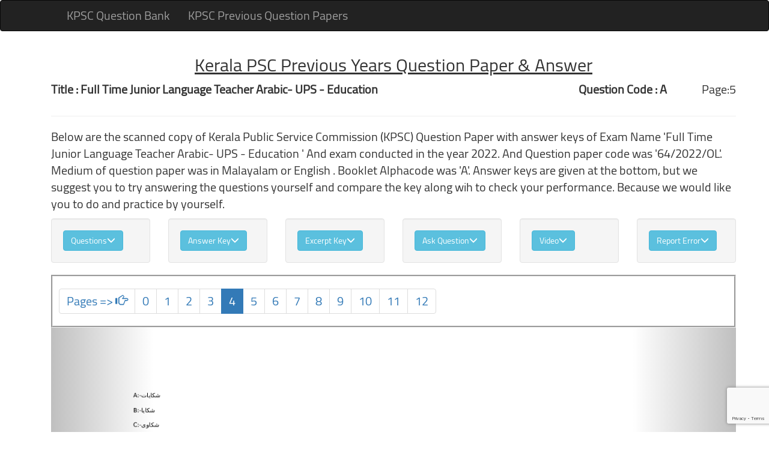

--- FILE ---
content_type: text/html; charset=UTF-8
request_url: https://kpsc.jobquiz.info/question.php?id=PI9YdQ==&page=4
body_size: 6933
content:
<!DOCTYPE html5>
<html>



<head>

  <meta http-equiv="Content-Type" content="text/html;charset=UTF-8">

  <meta name="viewport" content="width=device-width, initial-scale=1">






  <link rel="stylesheet" href="https://maxcdn.bootstrapcdn.com/bootstrap/3.4.0/css/bootstrap.min.css">

  <link href='./css/cairo.css' rel='stylesheet'>

  <script src="https://ajax.googleapis.com/ajax/libs/jquery/3.4.1/jquery.min.js"></script>

  <script src="https://maxcdn.bootstrapcdn.com/bootstrap/3.4.0/js/bootstrap.min.js"></script>







  <link rel="stylesheet" href="./css/bootstrap-select.css" />

  <script src="./js/bootstrap-select.js"></script>











  <link href="css/style.css?key=1769261659" rel="stylesheet" type="text/css" />





   <title>Full Time Junior Language Teacher Arabic- UPS  - Education  : page 4 - Kerala PSC Question Paper</title>  <meta http-equiv='Content-Security-Policy' content='upgrade-insecure-requests'> <script type='text/javascript' src='https://www.google.com/jsapi'>
</script>
<script type='text/javascript'>

  // Load the Google Transliterate API
  google.load('elements', '1', {
        packages: 'transliteration'
      });

  var transliterationControl;
  function onLoad() {
    var options = {
        sourceLanguage: 'en',
        destinationLanguage: ['ml','ar', 'bn', 'fa', 'gu', 'hi', 'kn', 'mr', 'ne', 'pa', 'ta', 'te', 'ur'],
        transliterationEnabled: true,
        shortcutKey: 'ctrl+g'
    };
    // Create an instance on TransliterationControl with the required
    // options.
    transliterationControl =
      new google.elements.transliteration.TransliterationControl(options);

    // Enable transliteration in the textfields with the given ids.
    var ids = [ 'text','edit_area1'];
    transliterationControl.makeTransliteratable(ids);

    // Add the STATE_CHANGED event handler to correcly maintain the state
    // of the checkbox.
    transliterationControl.addEventListener(
        google.elements.transliteration.TransliterationControl.EventType.STATE_CHANGED,
        transliterateStateChangeHandler);

    // Add the SERVER_UNREACHABLE event handler to display an error message
    // if unable to reach the server.
    transliterationControl.addEventListener(
        google.elements.transliteration.TransliterationControl.EventType.SERVER_UNREACHABLE,
        serverUnreachableHandler);

    // Add the SERVER_REACHABLE event handler to remove the error message
    // once the server becomes reachable.
    transliterationControl.addEventListener(
        google.elements.transliteration.TransliterationControl.EventType.SERVER_REACHABLE,
        serverReachableHandler);

    // Set the checkbox to the correct state.
    document.getElementById('checkboxId').checked =
      transliterationControl.isTransliterationEnabled();

    // Populate the language dropdown
    var destinationLanguage =
      transliterationControl.getLanguagePair().destinationLanguage;
    var languageSelect = document.getElementById('languageDropDown');
    var supportedDestinationLanguages =
      google.elements.transliteration.getDestinationLanguages(
        google.elements.transliteration.LanguageCode.ENGLISH);
    for (var lang in supportedDestinationLanguages) {
      var opt = document.createElement('option');
      opt.text = lang;
      opt.value = supportedDestinationLanguages[lang];
      if (destinationLanguage == opt.value) {
        opt.selected = true;
      }
      try {
        languageSelect.add(opt, null);
      } catch (ex) {
        languageSelect.add(opt);
      }
    }
  }

  // Handler for STATE_CHANGED event which makes sure checkbox status
  // reflects the transliteration enabled or disabled status.
  function transliterateStateChangeHandler(e) {
    document.getElementById('checkboxId').checked = e.transliterationEnabled;
  }

  // Handler for checkbox's click event.  Calls toggleTransliteration to toggle
  // the transliteration state.
  function checkboxClickHandler() {
    transliterationControl.toggleTransliteration();
  }

  // Handler for dropdown option change event.  Calls setLanguagePair to
  // set the new language.
  function languageChangeHandler() {
    var dropdown = document.getElementById('languageDropDown');
    transliterationControl.setLanguagePair(
        google.elements.transliteration.LanguageCode.ENGLISH,
        dropdown.options[dropdown.selectedIndex].value);
  }

  // SERVER_UNREACHABLE event handler which displays the error message.
  function serverUnreachableHandler(e) {
    document.getElementById('errorDiv').innerHTML =
        'Transliteration Server unreachable';
  }

  // SERVER_UNREACHABLE event handler which clears the error message.
  function serverReachableHandler(e) {
    document.getElementById('errorDiv').innerHTML = '';
  }
  google.setOnLoadCallback(onLoad);

</script> 


<script src='https://www.google.com/recaptcha/api.js' />


<script>



function onSubmit(token) {
document.getElementById('demo-form').submit();
}

function validateForm(email) {
var x = email;
var atpos = x.indexOf('@');
var dotpos = x.lastIndexOf('.');
if (atpos<1 || dotpos<atpos+2 || dotpos+2>=x.length) {
    return false;
}else
{
return true;
}
}


function validate(event) {
event.preventDefault();
if (!document.getElementById('text').value) {
  alert('Enter your suggestion / openion in required field');
  document.getElementById('text').focus();
} else if (!document.getElementById('name').value) {
  alert('Enter your name in required field');
  document.getElementById('name').focus();
} else if (validateForm(document.getElementById('email').value)==false) {
  alert('Enter your valid email in required field');
   document.getElementById('email').focus();
}else 
{
 grecaptcha.execute();
}
}

function onload() {
var element = document.getElementById('submited');
element.onclick = validate;
}
</script>
<script>   

function edit_start()
{
  
  

  
  edit_img=document.getElementById('img_edit');
  var edit2=document.getElementById('edit_area2');
  edit2.innerHTML=edit_img.outerHTML;


  edit_tag=document.getElementById('edit_text').innerText;
  var edit1=document.getElementById('edit_area1');

  edit1.style.height=screen.height-20;
  if(edit1.value.length==0)
  edit1.value=edit_tag;



  $('#edit_excerpt').modal('show');

}


function change_lang()
{

  $('#change_lang').modal('show');
  
}



function open_error()
{
  $('#open_error').modal('show');
  
}
</script>

<style>

.modal-dialog {
  width: 90% !important;
  height: 90% !important; 
  padding: 0 !important;
  max-width:none !important;

}

.back-to-top {
  position: fixed;
  bottom: 25px;
  left: 25px;
  display: none;
  z-index:100000;
  background-color: #18def2bd;
   color:white; 
}

</style>

</head>



<body>



  <nav class="navbar navbar-inverse">

    <div class="container-fluid">

      <div class="navbar-header">

        <button type="button" class="navbar-toggle" data-toggle="collapse" data-target="#myNavbar">

          <span class="icon-bar"></span>

          <span class="icon-bar"></span>

          <span class="icon-bar"></span>

        </button>

        <ul>

          <li class="navbar-brand" style="list-style-type:none; text-decoration:none  "> </li>

          <ul>

      </div>

      <div class="collapse navbar-collapse" id="myNavbar">



        <ul class="nav navbar-nav">





          <li><a href='https://jobquiz.info'>KPSC Question Bank</a><li><a href='./index.php'>KPSC Previous Question Papers</a>
        </ul>

      </div>

    </div>

  </nav>

<div class="container">

  
  <div class="container">
    <div class="row">
      <div class="col-sm-12">
        <center>
          <u><h2>Kerala PSC Previous Years Question Paper & Answer </h2></u>
        </center>
      </div>
      <div class="col-sm-9"><b class="text-left">Title : Full Time Junior Language Teacher Arabic- UPS  - Education </b></div>
      <div class="col-sm-2">
        <b class="text-left">Question Code : A </b>
      </div>
      <div class="col-sm-1">
        <p class="text-right">Page:5</p>
      </div>
      <div class="col-sm-12"><hr /></div>
      <div class="col-sm-12"><p>
          Below are the scanned copy of Kerala Public Service Commission (KPSC) Question Paper with answer keys of Exam Name 'Full Time Junior Language Teacher Arabic- UPS  - Education ' And exam conducted in the year 2022. And Question paper code was '64/2022/OL'. Medium of question paper was in Malayalam or English . Booklet Alphacode was 'A'. Answer keys are given at the bottom, but we suggest you to try answering the questions yourself and compare the key along wih to check your performance. Because we would like you to do and practice by yourself. 
    </p>  </div>
    </div>


    <div class="row">
      <a id="back-to-top" href="#" class="btn btn-light btn-lg back-to-top" role="button">Go Top <i class="glyphicon glyphicon-chevron-up"></i></a>
      <div class="col-sm-2"><a href="#question">
          <div class="well">
            <button type="button" class="btn btn-info">Questions<span class="glyphicon glyphicon-menu-down"></span></button></div>
        </a></div>

      <div class="col-sm-2"><a href="#answer">
          <div class="well">
            <button type="button" class="btn btn-info">Answer Key<span class="glyphicon glyphicon-menu-down"></span></button></div>

        </a></div>


      <div class="col-sm-2"><a href="#script">
          <div class="well">
            <button type="button" class="btn btn-info">Excerpt Key<span class="glyphicon glyphicon-menu-down"></span></button></div>
        </a></div>
      <div class="col-sm-2"><a href="#ask">
          <div class="well">
            <button type="button" class="btn btn-info">Ask Question<span class="glyphicon glyphicon-menu-down"></span></button></div>

        </a></div>
      <div class="col-sm-2"><a href="#video">
          <div class="well">
            <button type="button" class="btn btn-info">Video<span class="glyphicon glyphicon-menu-down"></span></button></div>

        </a></div>
      <div class="col-sm-2">
        <div class="well">
          <button type="button" onClick="open_error();" class="btn btn-info">Report Error<span class="glyphicon glyphicon-menu-down"></span></button></div>
      </div>

    </div>
    
    
  <div class="row" style="padding-left: 10px;
    padding-right: 10px;
    margin-right: 0px;
    margin-left: 0px;
    border-style: groove;">

    <ul class="pagination" style="text-align: center;">
      <li> <a>Pages => <i class="glyphicon glyphicon-hand-right"></i></a></li>
        <li><a title='Kerala PSC Previous Question Paper: Full Time Junior Language Teacher Arabic- UPS  - Education  - 0' alt='Kerala PSC Previous Question Paper: Full Time Junior Language Teacher Arabic- UPS  - Education  - 0' href='question.php?id=PI9YdQ==&page=0'>0</a></li>      <li><a title='Kerala PSC Previous Question Paper: Full Time Junior Language Teacher Arabic- UPS  - Education  - 1' alt='Kerala PSC Previous Question Paper: Full Time Junior Language Teacher Arabic- UPS  - Education  - 1' href='question.php?id=PI9YdQ==&page=1'>1</a></li>      <li><a title='Kerala PSC Previous Question Paper: Full Time Junior Language Teacher Arabic- UPS  - Education  - 2' alt='Kerala PSC Previous Question Paper: Full Time Junior Language Teacher Arabic- UPS  - Education  - 2' href='question.php?id=PI9YdQ==&page=2'>2</a></li>      <li><a title='Kerala PSC Previous Question Paper: Full Time Junior Language Teacher Arabic- UPS  - Education  - 3' alt='Kerala PSC Previous Question Paper: Full Time Junior Language Teacher Arabic- UPS  - Education  - 3' href='question.php?id=PI9YdQ==&page=3'>3</a></li>      <li class='active'><a title='Kerala PSC Previous Question Paper: Full Time Junior Language Teacher Arabic- UPS  - Education  - 4' alt='Kerala PSC Previous Question Paper: Full Time Junior Language Teacher Arabic- UPS  - Education  - 4' href='question.php?id=PI9YdQ==&page=4' >4</a></li>      <li><a title='Kerala PSC Previous Question Paper: Full Time Junior Language Teacher Arabic- UPS  - Education  - 5' alt='Kerala PSC Previous Question Paper: Full Time Junior Language Teacher Arabic- UPS  - Education  - 5' href='question.php?id=PI9YdQ==&page=5'>5</a></li>      <li><a title='Kerala PSC Previous Question Paper: Full Time Junior Language Teacher Arabic- UPS  - Education  - 6' alt='Kerala PSC Previous Question Paper: Full Time Junior Language Teacher Arabic- UPS  - Education  - 6' href='question.php?id=PI9YdQ==&page=6'>6</a></li>      <li><a title='Kerala PSC Previous Question Paper: Full Time Junior Language Teacher Arabic- UPS  - Education  - 7' alt='Kerala PSC Previous Question Paper: Full Time Junior Language Teacher Arabic- UPS  - Education  - 7' href='question.php?id=PI9YdQ==&page=7'>7</a></li>      <li><a title='Kerala PSC Previous Question Paper: Full Time Junior Language Teacher Arabic- UPS  - Education  - 8' alt='Kerala PSC Previous Question Paper: Full Time Junior Language Teacher Arabic- UPS  - Education  - 8' href='question.php?id=PI9YdQ==&page=8'>8</a></li>      <li><a title='Kerala PSC Previous Question Paper: Full Time Junior Language Teacher Arabic- UPS  - Education  - 9' alt='Kerala PSC Previous Question Paper: Full Time Junior Language Teacher Arabic- UPS  - Education  - 9' href='question.php?id=PI9YdQ==&page=9'>9</a></li>      <li><a title='Kerala PSC Previous Question Paper: Full Time Junior Language Teacher Arabic- UPS  - Education  - 10' alt='Kerala PSC Previous Question Paper: Full Time Junior Language Teacher Arabic- UPS  - Education  - 10' href='question.php?id=PI9YdQ==&page=10'>10</a></li>      <li><a title='Kerala PSC Previous Question Paper: Full Time Junior Language Teacher Arabic- UPS  - Education  - 11' alt='Kerala PSC Previous Question Paper: Full Time Junior Language Teacher Arabic- UPS  - Education  - 11' href='question.php?id=PI9YdQ==&page=11'>11</a></li>      <li><a title='Kerala PSC Previous Question Paper: Full Time Junior Language Teacher Arabic- UPS  - Education  - 12' alt='Kerala PSC Previous Question Paper: Full Time Junior Language Teacher Arabic- UPS  - Education  - 12' href='question.php?id=PI9YdQ==&page=12'>12</a></li>    
    </ul>


  </div>

    <div id="myCarousel" class="carousel slide" data-ride="carousel">
      <!-- Indicators -->
      <ol class="carousel-indicators">
        <li data-target="#myCarousel" data-slide-to="0" class="active"></li>
        <li data-target="#myCarousel" data-slide-to="1"></li>
      </ol>

      <!-- Wrapper for slides -->
      <div class="carousel-inner" id="question">
        <div class="item active">
          <img loading="lazy" src="./image/Full_Time_Junior_Language_Teacher_Arabic_UPS_Education__1979_4.png" id="img_edit" style="width:100%;" title="Kerala PSC Question Paper - Full Time Junior Language Teacher Arabic- UPS  - Education -5" alt="Kerala PSC Question Paper - Full Time Junior Language Teacher Arabic- UPS  - Education -5">
        </div>

      </div>

      <!-- Left and right controls -->

           <a  alt=" Kerala PSC Question Paper - Full Time Junior Language Teacher Arabic- UPS  - Education - Previous " title=" Kerala PSC Question Paper - Full Time Junior Language Teacher Arabic- UPS  - Education - Previous " class="left carousel-control"  href="question.php?id=PI9YdQ==&page=3"  data-slide="prev">
<span class="glyphicon glyphicon-chevron-left" style="font-size: 50px;"></span>
<span class="sr-only">Previous</span>
</a>

            <a alt=" Kerala PSC Question Paper - Full Time Junior Language Teacher Arabic- UPS  - Education - Previous " title=" Kerala PSC Question Paper - Full Time Junior Language Teacher Arabic- UPS  - Education - Next " class="right carousel-control" href="question.php?id=PI9YdQ==&page=5" data-slide="next">
        <span class="glyphicon glyphicon-chevron-right" style="font-size: 50px;"></span>
        <span class="sr-only">Next</span>
      </a>
    </div>


    <div class="row">

      <div class="col-sm-2 col-lg-2">
      </div>
      <div class="col-sm-8 col-lg-8 text-center">
        <span class="text-center" id="answer">
          page: 5 out of 13
        </span>





      </div>
      <div class="col-sm-2 col-lg-2">
      </div>


    </div>








    <div id="script" class="well" style="margin-top: 30px;">
      <div class="card">
        <div class="card-header btn-primary" style="padding-left: 5px;">

          <div class="card-title">
            <div class="row"><span>
                <div class="col-sm-9 col-lg-9"><b class="text-left">Excerpt of Question Code: 64/2022/OL </b></div>
                <div class="col-sm-3 col-lg-3"><button type="button" class="btn btn-default btn-sm float-right" style="float: right;" onclick="edit_start();">
                    <span class="glyphicon glyphicon-edit "></span> Edit
                  </button></div>
              </span>
            </div>

          </div>



        </div>
        <div class="card-body">
          <p class="card-text" id="edit_text"> شکابات-:ھ<br/>‎नि‏<br/>‎दि‏<br/>‎ದಿಯು‏<br/>‎Correct Answer:- Option-D‏<br/><br/>Question 30:-o9Sull ‏فعل الأمر على‎ se<br/><br/>اذا اتصلت به نون النسوة<br/>اذا اتصلت به نون التوكيد.:8<br/>‎ന്തി]‏<br/>‏اذا انصلت به آلف اثنين أو واو جماعة أوياء مخاطبة:8<br/>‎Correct Answer: ೦00೦೧,‏<br/><br/>व ‏”طبقات الشعراء"‎<br/>Arg Sul! ‏هلال‎ gl<br/><br/>عيد القاهر الجرجاني.<br/><br/>Cigale ‏محمد‎<br/>‎Daud ‏ابن‎<br/>‎Correct Answer: Option-D<br/><br/>العنصر الذي ‎யலி! ஒவ்‌‏ صفة ‎Question 32:~"spLall”‏<br/>العاطفة نه<br/><br/>الخيال-:8<br/><br/>المعاني.<br/>الأسلوب-:8<br/>‎Correct Answer:- ೦೧000‏<br/>تعریف ‎“asl”‏ عند ''رسکن'' ‎Question33:-(Ruskin)‏<br/>‏الشعر فيضان من شعور قوي نيع من عواطف تجمعت في ‎நம‏<br/>‏هو الحق ينقل: الشعور جیا الى القلب-:2<br/>إنه هو إبراز العواطف التبيلة بطريق الخيال:©<br/>الشعر ديوان العرب-:<br/>‎Option-C‏ ب مومه ‎Correct‏<br/>‎നന്നി‏<br/>‎നി‏<br/>‏بفن-:8<br/>‏اسات ‎ಯಿ‏<br/>‎ರಟ‏<br/>‎Correct Answer: ೦೧0078.‏<br/><br/>ಟ್‌ പി<br/><br/>പം<br/>ചിയ<br/><br/>ماذکر فی٠‏ وجه ‎ചി‏<br/><br/>५५०५५. ‏ما حذقت‎<br/>Correct Answers: Option-C<br/>वि 1 11)<br/><br/>നിന്നി<br/><br/>الاستعارة المرشعة.<br/><br/>الاستعارة المجرد<br/><br/>الاستعارة المطلقة.<br/>‎Correct Answer: Option:‏<br/><br/>നിനി]<br/><br/>المساوا<br/><br/>الجناس-:8<br/> </p>
        </div>
      </div>


    </div>
  </div>

  <div class="row">

    <ul class="pagination" style="text-align: center;">
      <li> <a>Pages => <i class="glyphicon glyphicon-hand-right"></i></a></li>
        <li><a title='Kerala PSC Previous Question Paper: Full Time Junior Language Teacher Arabic- UPS  - Education  - 0' alt='Kerala PSC Previous Question Paper: Full Time Junior Language Teacher Arabic- UPS  - Education  - 0' href='question.php?id=PI9YdQ==&page=0'>0</a></li>      <li><a title='Kerala PSC Previous Question Paper: Full Time Junior Language Teacher Arabic- UPS  - Education  - 1' alt='Kerala PSC Previous Question Paper: Full Time Junior Language Teacher Arabic- UPS  - Education  - 1' href='question.php?id=PI9YdQ==&page=1'>1</a></li>      <li><a title='Kerala PSC Previous Question Paper: Full Time Junior Language Teacher Arabic- UPS  - Education  - 2' alt='Kerala PSC Previous Question Paper: Full Time Junior Language Teacher Arabic- UPS  - Education  - 2' href='question.php?id=PI9YdQ==&page=2'>2</a></li>      <li><a title='Kerala PSC Previous Question Paper: Full Time Junior Language Teacher Arabic- UPS  - Education  - 3' alt='Kerala PSC Previous Question Paper: Full Time Junior Language Teacher Arabic- UPS  - Education  - 3' href='question.php?id=PI9YdQ==&page=3'>3</a></li>      <li class='active'><a title='Kerala PSC Previous Question Paper: Full Time Junior Language Teacher Arabic- UPS  - Education  - 4' alt='Kerala PSC Previous Question Paper: Full Time Junior Language Teacher Arabic- UPS  - Education  - 4' href='question.php?id=PI9YdQ==&page=4' >4</a></li>      <li><a title='Kerala PSC Previous Question Paper: Full Time Junior Language Teacher Arabic- UPS  - Education  - 5' alt='Kerala PSC Previous Question Paper: Full Time Junior Language Teacher Arabic- UPS  - Education  - 5' href='question.php?id=PI9YdQ==&page=5'>5</a></li>      <li><a title='Kerala PSC Previous Question Paper: Full Time Junior Language Teacher Arabic- UPS  - Education  - 6' alt='Kerala PSC Previous Question Paper: Full Time Junior Language Teacher Arabic- UPS  - Education  - 6' href='question.php?id=PI9YdQ==&page=6'>6</a></li>      <li><a title='Kerala PSC Previous Question Paper: Full Time Junior Language Teacher Arabic- UPS  - Education  - 7' alt='Kerala PSC Previous Question Paper: Full Time Junior Language Teacher Arabic- UPS  - Education  - 7' href='question.php?id=PI9YdQ==&page=7'>7</a></li>      <li><a title='Kerala PSC Previous Question Paper: Full Time Junior Language Teacher Arabic- UPS  - Education  - 8' alt='Kerala PSC Previous Question Paper: Full Time Junior Language Teacher Arabic- UPS  - Education  - 8' href='question.php?id=PI9YdQ==&page=8'>8</a></li>      <li><a title='Kerala PSC Previous Question Paper: Full Time Junior Language Teacher Arabic- UPS  - Education  - 9' alt='Kerala PSC Previous Question Paper: Full Time Junior Language Teacher Arabic- UPS  - Education  - 9' href='question.php?id=PI9YdQ==&page=9'>9</a></li>      <li><a title='Kerala PSC Previous Question Paper: Full Time Junior Language Teacher Arabic- UPS  - Education  - 10' alt='Kerala PSC Previous Question Paper: Full Time Junior Language Teacher Arabic- UPS  - Education  - 10' href='question.php?id=PI9YdQ==&page=10'>10</a></li>      <li><a title='Kerala PSC Previous Question Paper: Full Time Junior Language Teacher Arabic- UPS  - Education  - 11' alt='Kerala PSC Previous Question Paper: Full Time Junior Language Teacher Arabic- UPS  - Education  - 11' href='question.php?id=PI9YdQ==&page=11'>11</a></li>      <li><a title='Kerala PSC Previous Question Paper: Full Time Junior Language Teacher Arabic- UPS  - Education  - 12' alt='Kerala PSC Previous Question Paper: Full Time Junior Language Teacher Arabic- UPS  - Education  - 12' href='question.php?id=PI9YdQ==&page=12'>12</a></li>    
    </ul>


  </div>

  <div class="row">

    
<div class='panel panel-default'>
<div class='panel-heading'>
Similar Question Papers
</div>
</div>


<div class='panel panel-default'>
<div class='panel-body'>
<a href='question.php?id=P45Xfw==&page=0' alt='Kerala PSC Previous Question Paper: Higher Secondary School Teacher Chemistry (SR for ST)' title='Kerala PSC Previous Question Paper: Higher Secondary School Teacher Chemistry (SR for ST)' >Higher Secondary School Teacher Chemistry (SR for ST)</a>
</div>
</div>


<div class='panel panel-default'>
<div class='panel-body'>
<a href='question.php?id=P45ZeQ==&page=0' alt='Kerala PSC Previous Question Paper: JUNIOR HEALTH INSPECTOR GR-II' title='Kerala PSC Previous Question Paper: JUNIOR HEALTH INSPECTOR GR-II' >JUNIOR HEALTH INSPECTOR GR-II</a>
</div>
</div>


<div class='panel panel-default'>
<div class='panel-body'>
<a href='question.php?id=P45ZeA==&page=0' alt='Kerala PSC Previous Question Paper: JUNIOR INSTRUCTOR - ELECTRICIAN' title='Kerala PSC Previous Question Paper: JUNIOR INSTRUCTOR - ELECTRICIAN' >JUNIOR INSTRUCTOR - ELECTRICIAN</a>
</div>
</div>


<div class='panel panel-default'>
<div class='panel-body'>
<a href='question.php?id=P45ZfQ==&page=0' alt='Kerala PSC Previous Question Paper: Vocational Teacher - Catering - Restaurant Management' title='Kerala PSC Previous Question Paper: Vocational Teacher - Catering - Restaurant Management' >Vocational Teacher - Catering - Restaurant Management</a>
</div>
</div>


<div class='panel panel-default'>
<div class='panel-body'>
<a href='question.php?id=P45adQ==&page=0' alt='Kerala PSC Previous Question Paper: HSST ENGLISH JUNIOR' title='Kerala PSC Previous Question Paper: HSST ENGLISH JUNIOR' >HSST ENGLISH JUNIOR</a>
</div>
</div>


  </div>





  <div class="row">
    <a name='ask'></a>
    <div class="panel panel-default widget">
      <div class="panel-heading">
        <span class="glyphicon glyphicon-comment"></span>
        <h3 class="panel-title">
          Ask Question</h3>


      </div>
      <div class="panel-body">
        <form role="form" action="" method="post" id='demo-form' name="reply">
          <fieldset>
            <div class="form-group">


              <div class="d">(Press Ctrl+g to toggle between English and the chosen language) <div style="float: right;"><button onclick="change_lang();">Change Langulage</button></div>
              </div>
              <textarea id="text" class="form-control" rows="3" placeholder="Write your suggestion / opinion " name="text" data-validation="length" data-validation-length="min4"></textarea>


            </div>

            <input id="name" type="text" name="name" required="true" data-validation="length" data-validation-length="min2" placeholder="Enter Your Name">
            <input id="email" type="email" required='true' name="email" data-validation="email" placeholder="Enter email id">
            <div id="errorDiv"></div>
            <input type="hidden" name="id" value="26433">
            <div id='recaptcha' class="g-recaptcha" data-sitekey="6Lehgh0UAAAAAHZ24vS8cDpIWHYB-0CArPoVoM2w" data-callback="onSubmit" data-size="invisible"></div>
            <br />
            <button class="btn btn-success" id='submited' data-callback='onSubmit' name="submited" value='submited'>Post reply</button>


          </fieldset>
        </form>

      </div>
      <div class="col"><br /></div>

      <div class="panel-heading">
        <span class="glyphicon glyphicon-comment"></span>
        <h3 class="panel-title">Questions & Answers</h3>

      </div>
      <div class="panel-body">
        <ul class="list-group">


          


        </ul>

      </div>


    </div>
  </div>
  <div class="row">

    <div>
      <center><a name="video" alt='Kerala PSC Previous Question Paper - Full Time Junior Language Teacher Arabic- UPS  - Education ' title='Kerala PSC Previous Question Paper - Full Time Junior Language Teacher Arabic- UPS  - Education ' >Full Time Junior Language Teacher Arabic- UPS  - Education  : Video</a> </center> </div> <center><video  width='750' height='750' controls preload='none'   alt='Kerala PSC Previous Question Paper - Full Time Junior Language Teacher Arabic- UPS  - Education ' title='Kerala PSC Previous Question Paper - Full Time Junior Language Teacher Arabic- UPS  - Education ' poster='./image/Full_Time_Junior_Language_Teacher_Arabic_UPS_Education__1979_4.png'>
<source src='./video/Full_Time_Junior_Language_Teacher_Arabic_UPS_Education__1979_.mp4' type='video/mp4' alt='Kerala PSC Previous Question Paper - Full Time Junior Language Teacher Arabic- UPS  - Education ' title='Kerala PSC Previous Question Paper - Full Time Junior Language Teacher Arabic- UPS  - Education ' poster='./image/Full_Time_Junior_Language_Teacher_Arabic_UPS_Education__1979_4.png'>
Your browser does not support the video tag.
</video></center>
 </div> <br>
          <br>

          <div id="edit_excerpt" class="modal fade" tabindex="-1" role="dialog" aria-hidden="true">
            <div class="modal-dialog modal-dialog-centered" role="document">
              <div class="modal-content">
                <div class='modal-header'>
                  <button type='button' class='close' data-dismiss='modal'>&times;</button>
                  <h4 class='modal-title'>Edit</h4>

                  <div class="d">(Press Ctrl+g to toggle between English and the chosen language) <div style="float: right;"><button onclick="change_lang();">Change Langulage</button></div>
                  </div>

                </div>


                <div class="modal-body">
                  <form action="" method="POST" id="edit_form">

                    <table>
                      <tr>

                        <td style="width: 48%;height:90%;"> <textarea id="edit_area1" style="width: 95%; height:80%;" name="edit_text"></textarea></td>
                        <td style="width: 48%; height:90%;">
                          <div id="edit_area2" style="width: 95%; height:80%;"></div>
                        </td>
                      </tr>
                    </table>


                    <br />
                    <br />
                    <input type="submit" name="edit_submit" value="submit" style="text-align: center;">
                  </form>
                </div>

                <div class='modal-footer'>
                  <button type='button' class='btn btn-default' data-dismiss='modal'>Close</button>
                </div>



              </div>
            </div>
          </div>





          <div id="open_error" class="modal fade" tabindex="-1" role="dialog" aria-hidden="true">
            <div class="modal-dialog modal-dialog-centered" role="document">
              <div class="modal-content">
                <div class='modal-header'>
                  <button type='button' class='close' data-dismiss='modal'>&times;</button>
                </div>

                <div class="modal-body">

                  <table class="table">
                    <form method="POST" action="">
                      <tr>
                        <td>Email id</td>
                        <td><input type="email" required="true" name="email"></td>
                      </tr>



                      <tr>
                        <td>What Error ?</td>
                        <td><textarea name="error" style=" height: 215px;width: 100%;"></textarea></td>
                      </tr>



                      <tr>
                        <td colspan="2"><input type="submit" name="submit_error" value="submit"></td>
                      </tr>

                    </form>
                  </table>
                </div>

                <div class='modal-footer'>
                  <button type='button' class='btn btn-default' data-dismiss='modal'>Close</button>
                </div>

              </div>
            </div>

          </div>

          
          
          <script>
            $(document).ready(function() {
              $(window).scroll(function() {
                if ($(this).scrollTop() > 50) {
                  $('#back-to-top').fadeIn();
                } else {
                  $('#back-to-top').fadeOut();
                }
              });
              // scroll body to 0px on click
              $('#back-to-top').click(function() {
                $('body,html').animate({
                  scrollTop: 0
                }, 400);
                return false;
              });
            });
          </script>


    </div>



    <div id="change_lang" class="modal fade" tabindex="-2" role="dialog" aria-hidden="true" style="width: 250px; text-align: center; margin: auto;">
      <div class="modal-dialog" role="document">
        <div class="modal-content">
          <div class='modal-header'>
            <button type='button' class='close' data-dismiss='modal'>&times;</button>
            <div>
              <h3> Change Language</h3>
            </div>
          </div>

          <div class="modal-body">

            <div id='translControl'>
              <input type="checkbox" id="checkboxId" onclick="javascript:checkboxClickHandler();"></input>
              Type in <select id="languageDropDown" onchange="javascript:languageChangeHandler();"></select>
            </div>

          </div>

          <div class='modal-footer'>
            <button type='button' class='btn btn-default' data-dismiss='modal'>Close</button>
          </div>

        </div>
      </div>
    </div>



    <div id="footer" class="hides">
 <footer>
 Jobquiz Kerala PSC Helper and Previous Question Papers  &#9400; reserverd 
 </footer>
</div>
<script defer src="https://static.cloudflareinsights.com/beacon.min.js/vcd15cbe7772f49c399c6a5babf22c1241717689176015" integrity="sha512-ZpsOmlRQV6y907TI0dKBHq9Md29nnaEIPlkf84rnaERnq6zvWvPUqr2ft8M1aS28oN72PdrCzSjY4U6VaAw1EQ==" data-cf-beacon='{"version":"2024.11.0","token":"8cb3cfba0d3e422caea9d0b9b30988e6","r":1,"server_timing":{"name":{"cfCacheStatus":true,"cfEdge":true,"cfExtPri":true,"cfL4":true,"cfOrigin":true,"cfSpeedBrain":true},"location_startswith":null}}' crossorigin="anonymous"></script>
</body>
</html>

--- FILE ---
content_type: text/html; charset=utf-8
request_url: https://www.google.com/recaptcha/api2/anchor?ar=1&k=6Lehgh0UAAAAAHZ24vS8cDpIWHYB-0CArPoVoM2w&co=aHR0cHM6Ly9rcHNjLmpvYnF1aXouaW5mbzo0NDM.&hl=en&v=N67nZn4AqZkNcbeMu4prBgzg&size=invisible&anchor-ms=20000&execute-ms=30000&cb=qfcqt657gccy
body_size: 49694
content:
<!DOCTYPE HTML><html dir="ltr" lang="en"><head><meta http-equiv="Content-Type" content="text/html; charset=UTF-8">
<meta http-equiv="X-UA-Compatible" content="IE=edge">
<title>reCAPTCHA</title>
<style type="text/css">
/* cyrillic-ext */
@font-face {
  font-family: 'Roboto';
  font-style: normal;
  font-weight: 400;
  font-stretch: 100%;
  src: url(//fonts.gstatic.com/s/roboto/v48/KFO7CnqEu92Fr1ME7kSn66aGLdTylUAMa3GUBHMdazTgWw.woff2) format('woff2');
  unicode-range: U+0460-052F, U+1C80-1C8A, U+20B4, U+2DE0-2DFF, U+A640-A69F, U+FE2E-FE2F;
}
/* cyrillic */
@font-face {
  font-family: 'Roboto';
  font-style: normal;
  font-weight: 400;
  font-stretch: 100%;
  src: url(//fonts.gstatic.com/s/roboto/v48/KFO7CnqEu92Fr1ME7kSn66aGLdTylUAMa3iUBHMdazTgWw.woff2) format('woff2');
  unicode-range: U+0301, U+0400-045F, U+0490-0491, U+04B0-04B1, U+2116;
}
/* greek-ext */
@font-face {
  font-family: 'Roboto';
  font-style: normal;
  font-weight: 400;
  font-stretch: 100%;
  src: url(//fonts.gstatic.com/s/roboto/v48/KFO7CnqEu92Fr1ME7kSn66aGLdTylUAMa3CUBHMdazTgWw.woff2) format('woff2');
  unicode-range: U+1F00-1FFF;
}
/* greek */
@font-face {
  font-family: 'Roboto';
  font-style: normal;
  font-weight: 400;
  font-stretch: 100%;
  src: url(//fonts.gstatic.com/s/roboto/v48/KFO7CnqEu92Fr1ME7kSn66aGLdTylUAMa3-UBHMdazTgWw.woff2) format('woff2');
  unicode-range: U+0370-0377, U+037A-037F, U+0384-038A, U+038C, U+038E-03A1, U+03A3-03FF;
}
/* math */
@font-face {
  font-family: 'Roboto';
  font-style: normal;
  font-weight: 400;
  font-stretch: 100%;
  src: url(//fonts.gstatic.com/s/roboto/v48/KFO7CnqEu92Fr1ME7kSn66aGLdTylUAMawCUBHMdazTgWw.woff2) format('woff2');
  unicode-range: U+0302-0303, U+0305, U+0307-0308, U+0310, U+0312, U+0315, U+031A, U+0326-0327, U+032C, U+032F-0330, U+0332-0333, U+0338, U+033A, U+0346, U+034D, U+0391-03A1, U+03A3-03A9, U+03B1-03C9, U+03D1, U+03D5-03D6, U+03F0-03F1, U+03F4-03F5, U+2016-2017, U+2034-2038, U+203C, U+2040, U+2043, U+2047, U+2050, U+2057, U+205F, U+2070-2071, U+2074-208E, U+2090-209C, U+20D0-20DC, U+20E1, U+20E5-20EF, U+2100-2112, U+2114-2115, U+2117-2121, U+2123-214F, U+2190, U+2192, U+2194-21AE, U+21B0-21E5, U+21F1-21F2, U+21F4-2211, U+2213-2214, U+2216-22FF, U+2308-230B, U+2310, U+2319, U+231C-2321, U+2336-237A, U+237C, U+2395, U+239B-23B7, U+23D0, U+23DC-23E1, U+2474-2475, U+25AF, U+25B3, U+25B7, U+25BD, U+25C1, U+25CA, U+25CC, U+25FB, U+266D-266F, U+27C0-27FF, U+2900-2AFF, U+2B0E-2B11, U+2B30-2B4C, U+2BFE, U+3030, U+FF5B, U+FF5D, U+1D400-1D7FF, U+1EE00-1EEFF;
}
/* symbols */
@font-face {
  font-family: 'Roboto';
  font-style: normal;
  font-weight: 400;
  font-stretch: 100%;
  src: url(//fonts.gstatic.com/s/roboto/v48/KFO7CnqEu92Fr1ME7kSn66aGLdTylUAMaxKUBHMdazTgWw.woff2) format('woff2');
  unicode-range: U+0001-000C, U+000E-001F, U+007F-009F, U+20DD-20E0, U+20E2-20E4, U+2150-218F, U+2190, U+2192, U+2194-2199, U+21AF, U+21E6-21F0, U+21F3, U+2218-2219, U+2299, U+22C4-22C6, U+2300-243F, U+2440-244A, U+2460-24FF, U+25A0-27BF, U+2800-28FF, U+2921-2922, U+2981, U+29BF, U+29EB, U+2B00-2BFF, U+4DC0-4DFF, U+FFF9-FFFB, U+10140-1018E, U+10190-1019C, U+101A0, U+101D0-101FD, U+102E0-102FB, U+10E60-10E7E, U+1D2C0-1D2D3, U+1D2E0-1D37F, U+1F000-1F0FF, U+1F100-1F1AD, U+1F1E6-1F1FF, U+1F30D-1F30F, U+1F315, U+1F31C, U+1F31E, U+1F320-1F32C, U+1F336, U+1F378, U+1F37D, U+1F382, U+1F393-1F39F, U+1F3A7-1F3A8, U+1F3AC-1F3AF, U+1F3C2, U+1F3C4-1F3C6, U+1F3CA-1F3CE, U+1F3D4-1F3E0, U+1F3ED, U+1F3F1-1F3F3, U+1F3F5-1F3F7, U+1F408, U+1F415, U+1F41F, U+1F426, U+1F43F, U+1F441-1F442, U+1F444, U+1F446-1F449, U+1F44C-1F44E, U+1F453, U+1F46A, U+1F47D, U+1F4A3, U+1F4B0, U+1F4B3, U+1F4B9, U+1F4BB, U+1F4BF, U+1F4C8-1F4CB, U+1F4D6, U+1F4DA, U+1F4DF, U+1F4E3-1F4E6, U+1F4EA-1F4ED, U+1F4F7, U+1F4F9-1F4FB, U+1F4FD-1F4FE, U+1F503, U+1F507-1F50B, U+1F50D, U+1F512-1F513, U+1F53E-1F54A, U+1F54F-1F5FA, U+1F610, U+1F650-1F67F, U+1F687, U+1F68D, U+1F691, U+1F694, U+1F698, U+1F6AD, U+1F6B2, U+1F6B9-1F6BA, U+1F6BC, U+1F6C6-1F6CF, U+1F6D3-1F6D7, U+1F6E0-1F6EA, U+1F6F0-1F6F3, U+1F6F7-1F6FC, U+1F700-1F7FF, U+1F800-1F80B, U+1F810-1F847, U+1F850-1F859, U+1F860-1F887, U+1F890-1F8AD, U+1F8B0-1F8BB, U+1F8C0-1F8C1, U+1F900-1F90B, U+1F93B, U+1F946, U+1F984, U+1F996, U+1F9E9, U+1FA00-1FA6F, U+1FA70-1FA7C, U+1FA80-1FA89, U+1FA8F-1FAC6, U+1FACE-1FADC, U+1FADF-1FAE9, U+1FAF0-1FAF8, U+1FB00-1FBFF;
}
/* vietnamese */
@font-face {
  font-family: 'Roboto';
  font-style: normal;
  font-weight: 400;
  font-stretch: 100%;
  src: url(//fonts.gstatic.com/s/roboto/v48/KFO7CnqEu92Fr1ME7kSn66aGLdTylUAMa3OUBHMdazTgWw.woff2) format('woff2');
  unicode-range: U+0102-0103, U+0110-0111, U+0128-0129, U+0168-0169, U+01A0-01A1, U+01AF-01B0, U+0300-0301, U+0303-0304, U+0308-0309, U+0323, U+0329, U+1EA0-1EF9, U+20AB;
}
/* latin-ext */
@font-face {
  font-family: 'Roboto';
  font-style: normal;
  font-weight: 400;
  font-stretch: 100%;
  src: url(//fonts.gstatic.com/s/roboto/v48/KFO7CnqEu92Fr1ME7kSn66aGLdTylUAMa3KUBHMdazTgWw.woff2) format('woff2');
  unicode-range: U+0100-02BA, U+02BD-02C5, U+02C7-02CC, U+02CE-02D7, U+02DD-02FF, U+0304, U+0308, U+0329, U+1D00-1DBF, U+1E00-1E9F, U+1EF2-1EFF, U+2020, U+20A0-20AB, U+20AD-20C0, U+2113, U+2C60-2C7F, U+A720-A7FF;
}
/* latin */
@font-face {
  font-family: 'Roboto';
  font-style: normal;
  font-weight: 400;
  font-stretch: 100%;
  src: url(//fonts.gstatic.com/s/roboto/v48/KFO7CnqEu92Fr1ME7kSn66aGLdTylUAMa3yUBHMdazQ.woff2) format('woff2');
  unicode-range: U+0000-00FF, U+0131, U+0152-0153, U+02BB-02BC, U+02C6, U+02DA, U+02DC, U+0304, U+0308, U+0329, U+2000-206F, U+20AC, U+2122, U+2191, U+2193, U+2212, U+2215, U+FEFF, U+FFFD;
}
/* cyrillic-ext */
@font-face {
  font-family: 'Roboto';
  font-style: normal;
  font-weight: 500;
  font-stretch: 100%;
  src: url(//fonts.gstatic.com/s/roboto/v48/KFO7CnqEu92Fr1ME7kSn66aGLdTylUAMa3GUBHMdazTgWw.woff2) format('woff2');
  unicode-range: U+0460-052F, U+1C80-1C8A, U+20B4, U+2DE0-2DFF, U+A640-A69F, U+FE2E-FE2F;
}
/* cyrillic */
@font-face {
  font-family: 'Roboto';
  font-style: normal;
  font-weight: 500;
  font-stretch: 100%;
  src: url(//fonts.gstatic.com/s/roboto/v48/KFO7CnqEu92Fr1ME7kSn66aGLdTylUAMa3iUBHMdazTgWw.woff2) format('woff2');
  unicode-range: U+0301, U+0400-045F, U+0490-0491, U+04B0-04B1, U+2116;
}
/* greek-ext */
@font-face {
  font-family: 'Roboto';
  font-style: normal;
  font-weight: 500;
  font-stretch: 100%;
  src: url(//fonts.gstatic.com/s/roboto/v48/KFO7CnqEu92Fr1ME7kSn66aGLdTylUAMa3CUBHMdazTgWw.woff2) format('woff2');
  unicode-range: U+1F00-1FFF;
}
/* greek */
@font-face {
  font-family: 'Roboto';
  font-style: normal;
  font-weight: 500;
  font-stretch: 100%;
  src: url(//fonts.gstatic.com/s/roboto/v48/KFO7CnqEu92Fr1ME7kSn66aGLdTylUAMa3-UBHMdazTgWw.woff2) format('woff2');
  unicode-range: U+0370-0377, U+037A-037F, U+0384-038A, U+038C, U+038E-03A1, U+03A3-03FF;
}
/* math */
@font-face {
  font-family: 'Roboto';
  font-style: normal;
  font-weight: 500;
  font-stretch: 100%;
  src: url(//fonts.gstatic.com/s/roboto/v48/KFO7CnqEu92Fr1ME7kSn66aGLdTylUAMawCUBHMdazTgWw.woff2) format('woff2');
  unicode-range: U+0302-0303, U+0305, U+0307-0308, U+0310, U+0312, U+0315, U+031A, U+0326-0327, U+032C, U+032F-0330, U+0332-0333, U+0338, U+033A, U+0346, U+034D, U+0391-03A1, U+03A3-03A9, U+03B1-03C9, U+03D1, U+03D5-03D6, U+03F0-03F1, U+03F4-03F5, U+2016-2017, U+2034-2038, U+203C, U+2040, U+2043, U+2047, U+2050, U+2057, U+205F, U+2070-2071, U+2074-208E, U+2090-209C, U+20D0-20DC, U+20E1, U+20E5-20EF, U+2100-2112, U+2114-2115, U+2117-2121, U+2123-214F, U+2190, U+2192, U+2194-21AE, U+21B0-21E5, U+21F1-21F2, U+21F4-2211, U+2213-2214, U+2216-22FF, U+2308-230B, U+2310, U+2319, U+231C-2321, U+2336-237A, U+237C, U+2395, U+239B-23B7, U+23D0, U+23DC-23E1, U+2474-2475, U+25AF, U+25B3, U+25B7, U+25BD, U+25C1, U+25CA, U+25CC, U+25FB, U+266D-266F, U+27C0-27FF, U+2900-2AFF, U+2B0E-2B11, U+2B30-2B4C, U+2BFE, U+3030, U+FF5B, U+FF5D, U+1D400-1D7FF, U+1EE00-1EEFF;
}
/* symbols */
@font-face {
  font-family: 'Roboto';
  font-style: normal;
  font-weight: 500;
  font-stretch: 100%;
  src: url(//fonts.gstatic.com/s/roboto/v48/KFO7CnqEu92Fr1ME7kSn66aGLdTylUAMaxKUBHMdazTgWw.woff2) format('woff2');
  unicode-range: U+0001-000C, U+000E-001F, U+007F-009F, U+20DD-20E0, U+20E2-20E4, U+2150-218F, U+2190, U+2192, U+2194-2199, U+21AF, U+21E6-21F0, U+21F3, U+2218-2219, U+2299, U+22C4-22C6, U+2300-243F, U+2440-244A, U+2460-24FF, U+25A0-27BF, U+2800-28FF, U+2921-2922, U+2981, U+29BF, U+29EB, U+2B00-2BFF, U+4DC0-4DFF, U+FFF9-FFFB, U+10140-1018E, U+10190-1019C, U+101A0, U+101D0-101FD, U+102E0-102FB, U+10E60-10E7E, U+1D2C0-1D2D3, U+1D2E0-1D37F, U+1F000-1F0FF, U+1F100-1F1AD, U+1F1E6-1F1FF, U+1F30D-1F30F, U+1F315, U+1F31C, U+1F31E, U+1F320-1F32C, U+1F336, U+1F378, U+1F37D, U+1F382, U+1F393-1F39F, U+1F3A7-1F3A8, U+1F3AC-1F3AF, U+1F3C2, U+1F3C4-1F3C6, U+1F3CA-1F3CE, U+1F3D4-1F3E0, U+1F3ED, U+1F3F1-1F3F3, U+1F3F5-1F3F7, U+1F408, U+1F415, U+1F41F, U+1F426, U+1F43F, U+1F441-1F442, U+1F444, U+1F446-1F449, U+1F44C-1F44E, U+1F453, U+1F46A, U+1F47D, U+1F4A3, U+1F4B0, U+1F4B3, U+1F4B9, U+1F4BB, U+1F4BF, U+1F4C8-1F4CB, U+1F4D6, U+1F4DA, U+1F4DF, U+1F4E3-1F4E6, U+1F4EA-1F4ED, U+1F4F7, U+1F4F9-1F4FB, U+1F4FD-1F4FE, U+1F503, U+1F507-1F50B, U+1F50D, U+1F512-1F513, U+1F53E-1F54A, U+1F54F-1F5FA, U+1F610, U+1F650-1F67F, U+1F687, U+1F68D, U+1F691, U+1F694, U+1F698, U+1F6AD, U+1F6B2, U+1F6B9-1F6BA, U+1F6BC, U+1F6C6-1F6CF, U+1F6D3-1F6D7, U+1F6E0-1F6EA, U+1F6F0-1F6F3, U+1F6F7-1F6FC, U+1F700-1F7FF, U+1F800-1F80B, U+1F810-1F847, U+1F850-1F859, U+1F860-1F887, U+1F890-1F8AD, U+1F8B0-1F8BB, U+1F8C0-1F8C1, U+1F900-1F90B, U+1F93B, U+1F946, U+1F984, U+1F996, U+1F9E9, U+1FA00-1FA6F, U+1FA70-1FA7C, U+1FA80-1FA89, U+1FA8F-1FAC6, U+1FACE-1FADC, U+1FADF-1FAE9, U+1FAF0-1FAF8, U+1FB00-1FBFF;
}
/* vietnamese */
@font-face {
  font-family: 'Roboto';
  font-style: normal;
  font-weight: 500;
  font-stretch: 100%;
  src: url(//fonts.gstatic.com/s/roboto/v48/KFO7CnqEu92Fr1ME7kSn66aGLdTylUAMa3OUBHMdazTgWw.woff2) format('woff2');
  unicode-range: U+0102-0103, U+0110-0111, U+0128-0129, U+0168-0169, U+01A0-01A1, U+01AF-01B0, U+0300-0301, U+0303-0304, U+0308-0309, U+0323, U+0329, U+1EA0-1EF9, U+20AB;
}
/* latin-ext */
@font-face {
  font-family: 'Roboto';
  font-style: normal;
  font-weight: 500;
  font-stretch: 100%;
  src: url(//fonts.gstatic.com/s/roboto/v48/KFO7CnqEu92Fr1ME7kSn66aGLdTylUAMa3KUBHMdazTgWw.woff2) format('woff2');
  unicode-range: U+0100-02BA, U+02BD-02C5, U+02C7-02CC, U+02CE-02D7, U+02DD-02FF, U+0304, U+0308, U+0329, U+1D00-1DBF, U+1E00-1E9F, U+1EF2-1EFF, U+2020, U+20A0-20AB, U+20AD-20C0, U+2113, U+2C60-2C7F, U+A720-A7FF;
}
/* latin */
@font-face {
  font-family: 'Roboto';
  font-style: normal;
  font-weight: 500;
  font-stretch: 100%;
  src: url(//fonts.gstatic.com/s/roboto/v48/KFO7CnqEu92Fr1ME7kSn66aGLdTylUAMa3yUBHMdazQ.woff2) format('woff2');
  unicode-range: U+0000-00FF, U+0131, U+0152-0153, U+02BB-02BC, U+02C6, U+02DA, U+02DC, U+0304, U+0308, U+0329, U+2000-206F, U+20AC, U+2122, U+2191, U+2193, U+2212, U+2215, U+FEFF, U+FFFD;
}
/* cyrillic-ext */
@font-face {
  font-family: 'Roboto';
  font-style: normal;
  font-weight: 900;
  font-stretch: 100%;
  src: url(//fonts.gstatic.com/s/roboto/v48/KFO7CnqEu92Fr1ME7kSn66aGLdTylUAMa3GUBHMdazTgWw.woff2) format('woff2');
  unicode-range: U+0460-052F, U+1C80-1C8A, U+20B4, U+2DE0-2DFF, U+A640-A69F, U+FE2E-FE2F;
}
/* cyrillic */
@font-face {
  font-family: 'Roboto';
  font-style: normal;
  font-weight: 900;
  font-stretch: 100%;
  src: url(//fonts.gstatic.com/s/roboto/v48/KFO7CnqEu92Fr1ME7kSn66aGLdTylUAMa3iUBHMdazTgWw.woff2) format('woff2');
  unicode-range: U+0301, U+0400-045F, U+0490-0491, U+04B0-04B1, U+2116;
}
/* greek-ext */
@font-face {
  font-family: 'Roboto';
  font-style: normal;
  font-weight: 900;
  font-stretch: 100%;
  src: url(//fonts.gstatic.com/s/roboto/v48/KFO7CnqEu92Fr1ME7kSn66aGLdTylUAMa3CUBHMdazTgWw.woff2) format('woff2');
  unicode-range: U+1F00-1FFF;
}
/* greek */
@font-face {
  font-family: 'Roboto';
  font-style: normal;
  font-weight: 900;
  font-stretch: 100%;
  src: url(//fonts.gstatic.com/s/roboto/v48/KFO7CnqEu92Fr1ME7kSn66aGLdTylUAMa3-UBHMdazTgWw.woff2) format('woff2');
  unicode-range: U+0370-0377, U+037A-037F, U+0384-038A, U+038C, U+038E-03A1, U+03A3-03FF;
}
/* math */
@font-face {
  font-family: 'Roboto';
  font-style: normal;
  font-weight: 900;
  font-stretch: 100%;
  src: url(//fonts.gstatic.com/s/roboto/v48/KFO7CnqEu92Fr1ME7kSn66aGLdTylUAMawCUBHMdazTgWw.woff2) format('woff2');
  unicode-range: U+0302-0303, U+0305, U+0307-0308, U+0310, U+0312, U+0315, U+031A, U+0326-0327, U+032C, U+032F-0330, U+0332-0333, U+0338, U+033A, U+0346, U+034D, U+0391-03A1, U+03A3-03A9, U+03B1-03C9, U+03D1, U+03D5-03D6, U+03F0-03F1, U+03F4-03F5, U+2016-2017, U+2034-2038, U+203C, U+2040, U+2043, U+2047, U+2050, U+2057, U+205F, U+2070-2071, U+2074-208E, U+2090-209C, U+20D0-20DC, U+20E1, U+20E5-20EF, U+2100-2112, U+2114-2115, U+2117-2121, U+2123-214F, U+2190, U+2192, U+2194-21AE, U+21B0-21E5, U+21F1-21F2, U+21F4-2211, U+2213-2214, U+2216-22FF, U+2308-230B, U+2310, U+2319, U+231C-2321, U+2336-237A, U+237C, U+2395, U+239B-23B7, U+23D0, U+23DC-23E1, U+2474-2475, U+25AF, U+25B3, U+25B7, U+25BD, U+25C1, U+25CA, U+25CC, U+25FB, U+266D-266F, U+27C0-27FF, U+2900-2AFF, U+2B0E-2B11, U+2B30-2B4C, U+2BFE, U+3030, U+FF5B, U+FF5D, U+1D400-1D7FF, U+1EE00-1EEFF;
}
/* symbols */
@font-face {
  font-family: 'Roboto';
  font-style: normal;
  font-weight: 900;
  font-stretch: 100%;
  src: url(//fonts.gstatic.com/s/roboto/v48/KFO7CnqEu92Fr1ME7kSn66aGLdTylUAMaxKUBHMdazTgWw.woff2) format('woff2');
  unicode-range: U+0001-000C, U+000E-001F, U+007F-009F, U+20DD-20E0, U+20E2-20E4, U+2150-218F, U+2190, U+2192, U+2194-2199, U+21AF, U+21E6-21F0, U+21F3, U+2218-2219, U+2299, U+22C4-22C6, U+2300-243F, U+2440-244A, U+2460-24FF, U+25A0-27BF, U+2800-28FF, U+2921-2922, U+2981, U+29BF, U+29EB, U+2B00-2BFF, U+4DC0-4DFF, U+FFF9-FFFB, U+10140-1018E, U+10190-1019C, U+101A0, U+101D0-101FD, U+102E0-102FB, U+10E60-10E7E, U+1D2C0-1D2D3, U+1D2E0-1D37F, U+1F000-1F0FF, U+1F100-1F1AD, U+1F1E6-1F1FF, U+1F30D-1F30F, U+1F315, U+1F31C, U+1F31E, U+1F320-1F32C, U+1F336, U+1F378, U+1F37D, U+1F382, U+1F393-1F39F, U+1F3A7-1F3A8, U+1F3AC-1F3AF, U+1F3C2, U+1F3C4-1F3C6, U+1F3CA-1F3CE, U+1F3D4-1F3E0, U+1F3ED, U+1F3F1-1F3F3, U+1F3F5-1F3F7, U+1F408, U+1F415, U+1F41F, U+1F426, U+1F43F, U+1F441-1F442, U+1F444, U+1F446-1F449, U+1F44C-1F44E, U+1F453, U+1F46A, U+1F47D, U+1F4A3, U+1F4B0, U+1F4B3, U+1F4B9, U+1F4BB, U+1F4BF, U+1F4C8-1F4CB, U+1F4D6, U+1F4DA, U+1F4DF, U+1F4E3-1F4E6, U+1F4EA-1F4ED, U+1F4F7, U+1F4F9-1F4FB, U+1F4FD-1F4FE, U+1F503, U+1F507-1F50B, U+1F50D, U+1F512-1F513, U+1F53E-1F54A, U+1F54F-1F5FA, U+1F610, U+1F650-1F67F, U+1F687, U+1F68D, U+1F691, U+1F694, U+1F698, U+1F6AD, U+1F6B2, U+1F6B9-1F6BA, U+1F6BC, U+1F6C6-1F6CF, U+1F6D3-1F6D7, U+1F6E0-1F6EA, U+1F6F0-1F6F3, U+1F6F7-1F6FC, U+1F700-1F7FF, U+1F800-1F80B, U+1F810-1F847, U+1F850-1F859, U+1F860-1F887, U+1F890-1F8AD, U+1F8B0-1F8BB, U+1F8C0-1F8C1, U+1F900-1F90B, U+1F93B, U+1F946, U+1F984, U+1F996, U+1F9E9, U+1FA00-1FA6F, U+1FA70-1FA7C, U+1FA80-1FA89, U+1FA8F-1FAC6, U+1FACE-1FADC, U+1FADF-1FAE9, U+1FAF0-1FAF8, U+1FB00-1FBFF;
}
/* vietnamese */
@font-face {
  font-family: 'Roboto';
  font-style: normal;
  font-weight: 900;
  font-stretch: 100%;
  src: url(//fonts.gstatic.com/s/roboto/v48/KFO7CnqEu92Fr1ME7kSn66aGLdTylUAMa3OUBHMdazTgWw.woff2) format('woff2');
  unicode-range: U+0102-0103, U+0110-0111, U+0128-0129, U+0168-0169, U+01A0-01A1, U+01AF-01B0, U+0300-0301, U+0303-0304, U+0308-0309, U+0323, U+0329, U+1EA0-1EF9, U+20AB;
}
/* latin-ext */
@font-face {
  font-family: 'Roboto';
  font-style: normal;
  font-weight: 900;
  font-stretch: 100%;
  src: url(//fonts.gstatic.com/s/roboto/v48/KFO7CnqEu92Fr1ME7kSn66aGLdTylUAMa3KUBHMdazTgWw.woff2) format('woff2');
  unicode-range: U+0100-02BA, U+02BD-02C5, U+02C7-02CC, U+02CE-02D7, U+02DD-02FF, U+0304, U+0308, U+0329, U+1D00-1DBF, U+1E00-1E9F, U+1EF2-1EFF, U+2020, U+20A0-20AB, U+20AD-20C0, U+2113, U+2C60-2C7F, U+A720-A7FF;
}
/* latin */
@font-face {
  font-family: 'Roboto';
  font-style: normal;
  font-weight: 900;
  font-stretch: 100%;
  src: url(//fonts.gstatic.com/s/roboto/v48/KFO7CnqEu92Fr1ME7kSn66aGLdTylUAMa3yUBHMdazQ.woff2) format('woff2');
  unicode-range: U+0000-00FF, U+0131, U+0152-0153, U+02BB-02BC, U+02C6, U+02DA, U+02DC, U+0304, U+0308, U+0329, U+2000-206F, U+20AC, U+2122, U+2191, U+2193, U+2212, U+2215, U+FEFF, U+FFFD;
}

</style>
<link rel="stylesheet" type="text/css" href="https://www.gstatic.com/recaptcha/releases/N67nZn4AqZkNcbeMu4prBgzg/styles__ltr.css">
<script nonce="qzdc0udMWJibMAiazNS3ew" type="text/javascript">window['__recaptcha_api'] = 'https://www.google.com/recaptcha/api2/';</script>
<script type="text/javascript" src="https://www.gstatic.com/recaptcha/releases/N67nZn4AqZkNcbeMu4prBgzg/recaptcha__en.js" nonce="qzdc0udMWJibMAiazNS3ew">
      
    </script></head>
<body><div id="rc-anchor-alert" class="rc-anchor-alert"></div>
<input type="hidden" id="recaptcha-token" value="[base64]">
<script type="text/javascript" nonce="qzdc0udMWJibMAiazNS3ew">
      recaptcha.anchor.Main.init("[\x22ainput\x22,[\x22bgdata\x22,\x22\x22,\[base64]/[base64]/[base64]/ZyhXLGgpOnEoW04sMjEsbF0sVywwKSxoKSxmYWxzZSxmYWxzZSl9Y2F0Y2goayl7RygzNTgsVyk/[base64]/[base64]/[base64]/[base64]/[base64]/[base64]/[base64]/bmV3IEJbT10oRFswXSk6dz09Mj9uZXcgQltPXShEWzBdLERbMV0pOnc9PTM/bmV3IEJbT10oRFswXSxEWzFdLERbMl0pOnc9PTQ/[base64]/[base64]/[base64]/[base64]/[base64]\\u003d\x22,\[base64]\\u003d\x22,\x22JsOaw5bDlDvCiEcTw4wBwqBqc8O9wrLClsOASythLAbDnThiwo3DosKow7BQd3fDgnQ8w5JNVcO/wpTCq1UAw6tIS8OSwpwOwpo0WS91wpYdCSMfAxDCmsO1w5A4w7/CjlRsLMK6acK+wpNVDiXCkyYMw4UrBcOnwpN9BE/DucOlwoEub2ArwrvCuGwpB0YtwqBqXcKNS8OcBVZFSMOaHTzDjEzCiyckPCRFW8Oxw5bCtUdLw5w4CnoAwr13QmvCvAXCqcO0dFFSUsOQDcO8woMiwqbChcK+ZGBcw6jCnFxOwpMdKMO7ZgwwUxg6UcKWw6/DhcO3wrXClMO6w4d7wqBCRDvDqsKDZXfCuy5PwrVPbcKNwpTCq8Kbw5LDrcOIw5AiwpgRw6nDiMKoOcK8wpbDhmh6RFbCgMOew4RVw4cmwpokwrHCqDEfQARNO3hTSsOFD8OYW8Kqwr/Cr8KHWMOcw4hMwodDw604EwXCqhwgaxvCgDDCmcKTw7bCl3NXUsOHw7fCi8KcZsOpw7XCqkd2w6DCi1Atw5xpG8KdFUrCi0FWTMOFMMKJCsK8w7MvwospSsO8w6/ClcOQVlbDu8KTw4bClsKYw4NHwqMCbU0bwq/DpngJDsKRRcKfbMOjw7kHVyjCiUZwH3lTwqvCocKuw7xbdMKPIh1GPA4ES8OFXDkYJsO4b8O2Cncje8Krw5LCk8OOwpjCl8KwewjDoMKbwprChz4mw7RHwojDrhvDlHTDsMOow5XCqGEBQ2Jpwr9KLiHDimnCkmZaOVxhOsKqfMKqwqPCom0cIQ/ClcKTw7zDmibDt8Kzw5zCgyBUw5ZJS8OYFA9yRsOYfsOGw5vCvQHCgUI5J1vCicKOFF9zSVVHw5/DmMOBKMO0w5AIw7wLBn1bVMKYSMKRw4bDoMKJFcKbwq8awpDDuTbDq8OSw5bDrFAew4MFw6zDicKINWIvCcOcLsKQYcOBwp9zw5sxJxjDtGkucMK7wp8/wrnDgzXCqQfDjQTCssO1wqPCjsOwXxEpf8O1w77DsMOnw5rCn8O0IEDCkEnDkcOSeMKdw5Fzwr/Cg8OPwo1ew7BdXzMXw7nCrcOAE8OGw6FGwpLDmXXCswvCtsOsw7/DvcOQQcKMwqI6wpDCn8OgwoBkwrXDuCbDhDzDsmIdwrrCnmTCjjhyWMKiQMOlw5B1w4PDhsOgd8KWFlFQXsO/w6rDh8OLw47DucKTw4DCm8OiAcKGVTHCqXTDlcO9wpTCqcOlw5rCtsKjE8Oww4gpTmlIK0DDpsOxN8OQwrx4w4Iaw6vDrcKAw7cawpjDh8KFWMOgw7Rxw6QHFcOgXSTCj2/[base64]/DqMOrwqhxCUjDuXlNKVAAwoVAw6TCqjteRcOPw6RWXsK6ShYjw6cSecKuw6MKwqtgIVJ2esOEwo9pQmzDn8KQKMOJw4INC8OfwrU4ajXDg3jCqTXDmybDuFlmw4IhfcOnwptrw6B1QEvCvcO+JcK3wrrDsnfDnCFMwq/DlFLDlXjCn8ORw5TCgg8WUl3DkcOCw6whwq1mJ8K0CmDCosKowrvDqDgiIlrDpcK9w5JOTmrCmcOSwpFrw6jDiMO7V0FWRsKQw7h3wpzDo8OaecKZw7/CtsKZw6VuZFNQw43CjyLCjMKzwq3CosO1LsOawo7CjhpMw7LChlQ7wp/CtVohwrUzwpLDkHRsw60Pwp3CuMO1TQnDn2jCuwPCgy80wqXDnGLDoRrCshvCmsKdw5LCi0Y5WsOpwrXDoCpmwqbDtivCoQbDtcK4fMK9TVrCpMO2w4HDtkjDjhsDwrB+wo7CscKsF8KHccO/[base64]/Dm3jCisKww73DusKjw5fDiTkKX8O6DMKQLDDDmiPDgWXDrMOKaGnCllpEw79Yw5rCg8OsEV8Aw7ljw6vDiT3Dn1HDgE3CusOfe13CiE04Z2ATw6k5w4TCh8OSIxZYw79lYVJgOWMVHmbDqMKkwofCqnXDkxcXbj9mw7bDtkHDrF/Dn8KxAQTDqsKLeEbCucKSCG4cVCUrD2xFZ2rDgSBGw69hwo1WIMOIVcOCw5bCrjARO8KBXzjCusOgwoPDhcO9wpzCj8Kqw4jDtVzCrsO7FMK7woByw6nCuTDDvn/DrXgQw7lga8ODPl/DrsKNw4pmc8KrPELCljI0w5LDg8O7Z8KuwqlFAsOJwppTUsORw4cEJ8K/[base64]/wp9NKMOnw6XCssOAMnrCjcOAwqNfFMOEwpTCo8K3MsOwwpxOajTDoGcow7vCnhLDrcOQAMOKCyZxw4DCrgM1w7B6F8K/[base64]/DpmHDrcOIHcO2wr7Dg03DscO2w7bCvGwHw7XCtkDDk8KkwqxyEcOOEcOAwr7DrkQPIsOYw5M/OMKGw5xCw55KH2ROwqXCpMOuwrkRecO2woPDiiF5T8Kxw6Ake8Ovw6B3H8Kiw4TCjnXCj8OqacOXMFTCqz0QwqzDvEDDq3wnw79/FAhvcBhLw7VIfD1Ww67Chyt/I8Kca8KqEkVzaADDjcKawqJUwoPDmWgEwrvDsyMoHsKRdcKWUnzCjkLDvsKxEsKlwrbDvMOYA8KFb8KxMkcfw5NqwrTCp3RKM8OUwq4qwojChcKrTDbDpcOSw6pnI0nDhzoIwofChXHCgcORDMOCX8OLXMONVT/Dsk0DG8KzdsOlwrnDmm5RA8Kew6NCRRLCn8OjwqPDtcOLPEJGwq/CrA7DmB4+w4gxw7UdwrvCnw8ew5EGwqBjw7HCh8OOwrNpEQBSBXMwK3bCu3rCmsODwq1Dw7AVFsOKwr1mWyJ2w70Ew7TDvcKNwoFOPCTDosKsJcKZb8Omw47Cq8O3X2vDrzo3GMKtbsObwqLCnGYIDgYnJcOpcsKPLsOfwo1IwpfCsMKAchHCnsKuw5hqwpJKwq/CghoXw6o9Uwspw77CvUI1AVYJw7zDgXAueFXDn8ObSwTDpsOqwokaw7t0ecODUBZrQ8KVPXd/w6V4woEgw4LDtcOkwoADKSREwo1YO8KZwo/CoD49WBkTw48ZUynCvcKQwqYZwqwFwrXCoMKSwqZvw4lbwrDDsMOdw4zCtEjCoMKjfg82Bntkw5UDwpR7AMKQw7zDowYEEiLChcK4w6d5w683KMKawrgwZV/DhDNEwo01w4/Cjy7DmC00w4PDuUTCnh7CvcOQw4YLGyRTw59NNMK+f8Khw7HCpGrCoBvCtQrDkMOuw7nCgMKUXsODBMOow7hAwqUYU1ZIa8OYO8Kdwog3fXA/FWgOOcKtKUgnDyLDtsOQwqEkwr1ZEgfDs8KeJMOeCsKlw4fDpMKZEgxKw7nCqllww4ocUMKef8OzwqPCgHnDqcOgccKPwod/[base64]/DmSsyw7zDn1tiwpPCijB4w6rDoiwIbQA5EnTCoMKgLCgqacOOfFcbwrF7cnA/HA5MCXZlw7DDmMK8wqzDk17DhxxzwoAzw57Cj3zCu8Kdw7w3AS0wKMOCw5rDoWVqw4fCvcK3SVHDnMOIH8KRwrA1worDrDstTDUwPkLClkl9DMOXwr04w6Zvw59RwqLCssOjw6x1UV82B8K9w6phKsKFc8OjLhbDhEoGw5bCg1LDhMKoTHzDvsO/w5zCq1smwo3CpsKdV8OfwrDDuE9ZdAjCvsOVw53CvsKzMBRXZw1tbcKrwoXCsMKZw7rDmXbDvirDosK0w6TDpBJLZ8KyecOadUxNc8Oewrwawr5OTWvDncOtUzZ2D8KQwobCsyB6w49TAlIHZmvDr1LCqMOhwpXCtMK1EBnDisKcw43DhsKRLAJsFG3CpMOmRF/CiCUfwqJdw7MDHHbDusOjw6x9RDBjIcKPw6ZrNsKUw5VxNkh7OizDhGobVcO2wrJAwozCuyfCkMOWwoZBbsKje2RZCVQ+woPDr8ONfsKew4vDnzV3W3LDhUNewoxiw5/CqWFmcgtqwo/Chg4wWHYzIcO9PcOJwooww6jDsyXCukwTw7HDmm4wwpbDmwUfbsOOwq8HwpPDm8OOw57DscK8PcOZwpTDikMsw7duw7xaHcKfDMKWwrEnbsOyw5kKw48QG8O/w5Y2RAHDg8OYw4x4wph4H8K+B8Odw6nCp8KcFk4hXAPCnzrCixDDtMKGXsOdwrDCsMOiGwIaBhLCk1lSCT5cKcKew5Itwrs5T3UjCcOMwo0aB8Ohwqlba8OIw7N2w7/CrTHCngUNJsKcwp/DoMOjw7TDmsK/w7jDoMK7woXCicKFw4hRw5FQAMOXMcKtw45cwr/CnSkKMl8ndsOxNTcraMKNAH3Dmxo8fm0AwrvCgcOuw4bCuMKIUsOIWcOfJ1RYwpJLwrfChk8PWMKHUVnCm1/CqsKXFE/CjsKhKMOzXA9EMsOufsOKHGHCnA1OwqsbwqAIacOOw4vCl8K+woLCh8ONwo8cwrVDwoTCpnDCj8KYw4TCiELDo8KwwpcEJsKJCzTDksKNCsKiMMOXwrLCkm3CiMKaccOJNkI6wrPDr8K+w69BIsKuw4rDpjLCksKVFcK/[base64]/CkcKJw7dMIjjDqsKVwrrDlsK2wrjDmQEKw6s7w6vDmQHCr8OtOX0WF3MRwrgYUcOvwohERHTCsMKhwpfDtQ0jNcK3e8Kxwr8DwrtLD8KUSkbCghhMZ8Oew5wDwrYVSiB9wpVWfnHCtzLDhsK5w4BBDcO3L2XCuMKww4nCuBTClcOrw5nCvMKtSsObOm/ChMKrw6fDhjsPezXDszHCm2HCpsOgKwdVDsOKGcOfPS0WJA53w7xJQ1LCtnJvWnsYO8KNRTnCpsKdw4LDhA1EBsOxcH7DvhnDncKyflFfwpByEn7Cu2Isw7XDjyXClMKlcx7CgcO7w6o8FMOxJsOwSDLClBkOwqjCmUTCo8K7w6PDlsKpGVoxwqAKwq1oDcK0UMO3w4/Chzhzw7HDn2x4w5rDlRnCln8tw403PsOgFsKVwqpmdg/[base64]/CsDrDky3Do8KOYUJzYm/[base64]/Dt8OYSXUpc8KAdsOmwoMyT8O6w5JbCHEiw4HCuCk2ZMOpR8K1FsKVwo8QU8Kyw4zCqwsCBgEkRcOmJMKxw5UVFw3Dqg8FF8Ohw6DDkWfDmykgw5vDmwDCicKaw6jDnDIWXXhOF8OZwrg2NsKKwqvDrsO5wrLDuCYPw55eWVpNO8OMw7TCtW5sdsK/wqTDlW9oBUPCqAwVAMOXNcKkDT3DgMOgY8KSwrk0wrXCijvDpCZ4BFhaJ17CtsO4NXzCuMOkHsKTO0V+FMOAw59NR8OJwrVGw6HCtiXCq8KnWWLCmEbDkVvDjsKrw5dtesKKwqHCr8O3NMOdw6TDqMOPwrFuwqLDucOrGBI3w4jCiycbYi/Cn8OEO8KmdwcQHsKzPcK/RHAGw4ABPQLCkxnDn0vCicKdN8OqC8ORw6BecwpPw4JDVcOMdAwAcQnCm8O2w4ACO0Jvwodvwr/CgT3DicOYw7rCo04kbw58djUIwpdbw6hCwp1aGMOfQMOTT8KwRVY/PT7CqFMaYcOIehM3wqvCmSBAwpfDp0rCmEHDn8KZwpnCvcOMO8OIE8KcNGnCslfCu8Okw7XDmsKyJh7CjsOyVcKIwrvDrTvDoMKaTcKtIGV+MTQnCcKrwpPCmGvDu8OgNMO2w67CujrDtMKJwpsRwrR0w5wbB8OSMT7Dt8Oww5/Cg8Kewqsvw5koCSXChUUoVcOPw4LCkWzDu8OGdMOeZ8Kkw79Dw47DmCzDuVBgbsKmH8OEC0FHHMK0ZsOnwp0BB8OldHrDqsK/w4jDpsKoR0zDjGEMR8KrO3nDs8KQw4I4w60+OAkqGsKJNcKfw4/CncOjw5HDjMOCw6nChV/[base64]/KMK0QhQYGxzDjRJyw7UOwrfCng7DgB3DqsO2w7zDr3DDisOCaljCqSt+wqEGLcOseVLDqgbDt2xrPMK8DGbCrRJ1w4HCigExw5TCoRbDtFpvwowBURo/woYBwqd0XTXDrntUTcOcw5QSwq/DjsKGOcOXP8Khw4fDsMOGeGJOw4PDiMK2w6Nbw4rDqVvCu8Oywodqwp4bw6HDpMOkwq4zFwbDuwQ5wqxGw5LCs8O7w6BJMExzwoZNw6HDpQLCjsOdwqEiwrJVw4UkY8KOw6jCgQ9iw5w1H2Idw6TDvFjCrVR5w4gXw6/CqwHChTPDnMKOw5BYJ8OPw6bDqigpNMKBwqYNw6I2TsKoTsK3wqNvaw4/[base64]/K8KvOsKuw7rDkMOkwqzDqMORw6BVcsKswrI5AwYLwrbCisO1FTxNKQ1Ewq0jwrxqY8KuV8K2w7dfLMKAwqERw6B7wpbCkEkqw5tGw6g7P0QVwo/[base64]/PcKMwo/DjcKww5fDkcKCG8KMBBvDgsKfUwlnL8OjdxvDrcKiacOWHhghOcOIHmIMwrvDogo4f8KLw4UGw4PCtMK0wr/DrsKQw4LCrhjDmkDCucOreBgVTnM5w4rCqBPDjH/CjXDCpcKPw5dHwrd+w6UNAE5OLwbCtnd2woguw54Pw5HDoTvCgB7DmcK4T3BYw5/CosKbw6DCgAXChsKdeMOKw7towoQMUBx1eMKsw5bDo8KuwpzCu8KvZcOfZhzDigNRw6TDqcOGOMKFw4o3wqJWJcO9w7l9SyfCj8OxwqkcE8KaETjCgMOpUHI9TSUpXHrDp3hRLxvDh8OaIRNXa8KbRMKMw4PCp2/Cq8Orw6cCw57CthzCuMKKBm7ClsOzG8KWDCfDnGfDhHxMwqd1w58FwpPCiTnDrsKNcEHCnsOaNnbDpwnDs00vw5HDnyIhwoArw43Co2gAwqMLYsKAP8KKwpnDsjsdw7PCncKbdcO4woJDwqA2wp7DuyoNPUrDo2/CsMKlw5DCpUbDtloKbQ4DIcKwwrNOwqjDpsK6wpvDrgrCgFIpw4gSW8KQw6bDscKDw4/DswJvw4QEFcKAwrfCscOfWkY7wpAAIsOBQsKbw5d7bRzDgFMxw7rClsKbZnYBa3DCicK7I8OqwqPDnsKRAsKZw7QKNMOlejTDllXDssKWfcO7w5zCmMKAwq9rQDw8w6ZTdQnDjMO3w5A/IyzCvBjCvsKgwo9JcxkmwpHCkC8qwo8+DDPDpMOnw5zCkk8Uw7ttwrPCiRvDkS9Lw5LDhD/[base64]/DvzbCsEFaDcKzw7LCoBrCv8OyJsKhDsKSw7A4wqBEImYDBFDDq8ONCTHDnMKtwpHChMO0GnIoSsKNw6oFwobCs2VbfwFKwrsuw70tJnwObcO8w79yRX/CkWXCuioBwq/Dt8O1w6APw4vDhAxQw4fCosKmQcOVEX4LSVkzw67Dlx3DhjNBaxbDm8ODecKTwrwCw4JeIcKywrfDlCbDqwJjw4IJQcOPe8K6wpzDkkpcw74mSRbDn8Ozw6/[base64]/HDYLcMOGwp0VwpbCg8KTdsOAwqnCgMK1wqHCqsOpDSpkFMKCDMKgXQIdFmvCszZawrdPT3LDs8KODsOgUcKVw6QjwrDCgmMCw7nCpcOjbcOtDF3DvsOjwpcldQ/CqMOxGXwlw7AOKMOnw6Axw6zCgATDjSTCmxfDpsOGD8KewqbDgALCjcK/wrbClgljbMKUDsKbw6vDp1DDucKZb8K4w6HCrsK4fwZ5wr/Dl2DDmCXCrVlNesKmbVdNZsKsw6fDocO7VGTClV/DpwjCusOjw6JWwq5hWMOAwqzCr8Oiw7E1wpBJPsOIJl5CwoIFT2zDksO+acOjw6fCsGE1EhrDuTLDrMKTw77CrcOHwrDDlSYhw4HCklvCicOww6sNwojCsCdgWsKYHMKew4zCjsOEAyLCnGl3w4rCm8Oswo9+w5jCiFXDr8KtUwtKNksiVih4e8K6w4/CrnFNccOzw60AHMOeTBPCrcOgwq7CrsOOw6NCRiEUF3cZaTpSTMOuw6AoJj3Cq8OmVsOHw4IxI2fCjzXDiFXCn8KEw5PDu3t4B0lYw7xPExrDqxhFwqsoNMK2w4nDvxfCsMOHw482wp/DqMKREcKnQ3XDkcOYw4PDmMOGasO8w4XCgsK9woQBwpUowpVQw5zCtcKNwo5EwpHDt8KZwo3Cp39LRcOPPMOiHGTDnkZRw7vCvF52wrTDl3NGwqE0w57CrS7DmG55CcK0wrYZacKyPMOiQ8Khw6Zxw5zClgnDvMOcDkRhIi/[base64]/wrXDnwUWHSTCui7DlVjCtgcmQR3CtsOAwroXw7bDgsK0WBLCvCBRN2TDg8KjwpLDskTCpsOVBA/[base64]/DmcKWCmxHNMKxeMKqwoRkRCTDpV3Cji0Sw4MvRHzDvMOZwrTDrTbDicOyRsOmw7ENGz1ZFkjDlhpUw6TCucKJQQPCo8K+OiQlJMKFwqfDusKCw4zChhTCtMOhKF/CnsKpw4MMw7zCgx3CgcKcDcOMw6ADCFEwwrDCnSpobDrDjh0bcR4Jw7kAw6rDmsOuwrELCWM+Ny55wq3Dg1jDsFQfHcKqIxvDr8OMaAnDhBnDj8KbRxFEe8Kbw77Du0Q/w4bDgsOScMO6w4TCtMO5wqIYw7vDqMOzdDHCuGRqwrPDpsKYw54SYFzDgsOaYMOEw7wYHcO3wrzCgsOiw7vChMOLMMO+wpzDosKhYhMaSFERPW9WwpQ6VT1sBGYzDMKVG8O7aXnDosO6CT0ew7zDrxTCpsKlOcKaAcKjwonCqWQnbz9Ww5tCAcOdw6MgXMOhw5HCik/DrTM8w7TCiURPw6w1DXtNwpXCk8KybDvDrcKZBsK+dsK9dMOqw5vCo0LCjsKzKcOoDn7Diz3Dn8K5w4bCjVNYTMOOw5lsAVsQTG/ClDMmKsO/wr9Tw4RVPGzClGTDomdgw4cWw7DDncOyw5/Dg8OeJn9FwoQ5JcKCdA9MEA/CkjlkagAKwrEoZEV/XmVWWHVHLAoRw408BQXCrcO9d8OtwrXDshLDksOEHMO6Uklnw5TDscKaRRUjwpUcT8K7w4DCrwzDpsKKWizCp8OMw7rDoMOTwoA5w57CpMOmXWI/w6bCkXbCuBjCp0UhUjQXXFMcwpzCs8OTw7o4w4bCpcKeR3nDs8OMGk7Cl2vCghrCoCVOw4Epw6nClDJnw5zCsTxNJHLCgBUTAWnDtgBlw4LCjcONDMO1wqfCsMO/EMKjPsKDw4pow4x8wpbCuGPCtSUcw5XCmS9gw6/[base64]/[base64]/[base64]/CmBdow5MyJE1Hw5XCqH1/[base64]/CnMK/w6Zmw5sGwojCkMKrwpsXw4LCgUDDgMOLwqJvcjrCmcKER0LDuUYtTGvCs8KkJ8KfbMObw7lDBMKgw7x+a2lZFXHCjRxyQx1Gw5ABdw5IDwohKjkgw5MowqxTwpo/w6nCthcSwpV+wrZfacO3w7M/[base64]/wozDjMOIwpNSwpbCksKDXcKVf8KgAsKFSmjChV57wrjDqGRXchvCu8OrXldeMMKcA8Kvw69kHUvDi8KUCcOyXhTDhX3Cp8KKw5LCl0ZmwoUPwoxVw7bDpzDCicKUEwkswqclwrrDicK2wqjCiMOAwp5cwq7DgMKhw73DjMOswpfDhx/ClVxoJnIfw7vDgcKBw5kEUQpJAQjDogYbPMOuw7g9w5TDv8KVw6rDp8OPw5E/w4wnJMOqwo0Vw4EbfsOywrzCmCTCp8Ocw63CtcOkFMK0YcOzwppJP8O5YcOIVVnCnMKAw7LDvhTCoMKMw4k5wqTCu8KzwqjCnG14wo/DmsODPMO6H8OzO8O2FcO5w6N5wrvChMOkw6PCp8OZwo/DvcKyMMKCw4Usw5E0PsK2w7FrwqDDkgQnZ3cWw6J3wqRqAT0oHsOxw4PCsMO+w7/[base64]/wo/DlMOYwqHDiXIGw6sKwpg/fsKDAcOdZRpVJMKyw4fCsCZXVF3Dp8O2XwxnKsK8Vhwqw6p+Cn/Du8KJd8KjfibDuFbCuF4GbMKMwp0dd1EJIG/CosOnGnnCjsOXwqNEGsKtwo/[base64]/Du13DosKiYQJAWirDncOmdhDDpMOtw6bDqirDlykWXsKgw7J1w6vDhX8EwqjCnAsyCcO1wopkw6dbwrBYE8K6MMKICMOhPMOkwqs7wqELw60TWMOnEMOkCsOpw67Di8Kgw5nDkBpRw6/DnmgvDcOEC8KaQ8KiD8OzLRpzXcOpw6LDv8O6wp/CucKpYCQTIsOTf0NCw6PCpcKNw7fDn8K6PcKASzFwT1ULc3UBUcO+H8OKwo/CmMKjwo4ww7jCjsOlw6Mma8O6bMOpUMKLw7M/w4HCkcK4woXDrsO/wpwjEGXCn3zCmMO0Vn/[base64]/DrBnDmWnCiBfCnsKdw6UkMR/DjRDCgjPCgsKdGcKnw40nw5g1YsOZLzIqw68FVkJJw7DCocOmX8KkMiDDnXPCgcOtwqbCsihgwpPCrijCtRp0RgrDsHo5exjDqsOIPsOYw4ANw4ocw6dfXDBdPnDCocKXw6HCmGhHw7bCgjzDnhnDk8KJw7U0L0UAX8Kxw4XDs8KpbMOxw41CwpEZw5hSHMK/w6hqw4ExwpVeA8OKEwVXdcKGw78fwrnDh8Odwr4rw6jDijfDrR7Cn8O7A3g+IMOkasOrI0sVw5lSwoxLwo0uwr01wrzCkw7Dn8KRAsKMw55mw6nCsMKsb8Ktw5jDkhJSVBPDoRfCrcKXK8KCOsO0HR9pw6Mew7rDjHNGwo/DvWdHasKncU7CncOzL8KUQ1JWMMOow6Mew5cRw5bDtznDvylIw5RuYnDDhMOIw5bDtMO9woYDNT8cwrszworDjMO2w6YdwoEFwpTCnGYww4FWw7Njwopiw7BPwr/CnsK8OTXCuVFUw61pTQRgwqDCvMO2WcKFBzLDj8K3VMK3wpHDv8O0DcKYw4nCnMOuwpB6w78uIsK8w6oJwrENOmpGYVJfBsKPQGjDucKzWcOTacKCw41Ww7ZXYFMvfMOzwoHDlS0rBcKbwr/[base64]/TgIVUnE5w7VUQ8Kaw7rDsFB1FMKjw4IGw7EkKlLChQdBdlIkMzDCjXNOOQ7Dgw7CgAdaw67Du1FTw67CrsKsc3NvwofCgsKpwoJJw7lTwqd9D8Oaw7/CoRbDggTCqVlLwrfDoU7DuMO+woQYwoFsTMK0wrTDj8OOwptCwpo0wpzDn0jCmhtpVS/CoMOIw5rClsKqN8ODwrzDt3jDgsOoNMKBH3kcw4vCs8KID3oFVsKxdBwZwrMcwoQGwr8XSMOxDF7CssKTw4oUTcO/TzZkw48vwprCoEF+fcO5UXLChMKrD3fCtcOmEx9xwp9Ew6EffcKxwqzChcOpBMO3Qykbw57DtsOzw5cpGMKkwpArw5/DjSxTQMOYMQbDlMO1V1XCljTCsn7CpsOqwpvCr8OvUxzDkcOEeA89woh/[base64]/[base64]/Dt8KTwqAGwqV3JmDCn17CignDiUnCvVxXwpBTXmUlKCZ/w5g/Y8KSwrzDgW/CncOyIErDgzbCpzPCgXZ2aAUUBSszw4x2FMO6WcOjw4BXXkfCtMKTw53DqR3CkMO4Vx0LJxLDoMKdwrwbw6IswqTDo2AJYcKeCsOcR3zCtTAewqLDi8O9woN1w6QYPsOswo10wpQYw4JGbcK/wqzDlsO4V8KqO3vCtGt/[base64]/wr9yHsKpFMK0ZMO+wpQpw7bDix/DqMO0Wz/CjDrCqMKnPx3DocOsWMO7wozCqcOywpFwwqFaQCrDt8O9ZBITwpLCnFTCsUfCnUYwEAx8wrTDpGc7LHjCiFvDjsOCeDx8w7NZKgQnUsKaXcOnJVrCuH7ClsOtw60+wo5/d0dUwrg/w6PCmzLCuWc6O8OxJ2MRwpFWbMKlPcO6w6TCuhYRwqpDw5fDmGrClm7CtcK+HQXCizzCkVEQw5cTR3LCkMK/wrFxJsOpw5vCjirCpVHCnkJqXcOUUcO5I8OhPQwVXHVuwrUHwqjDiilwK8OewrrCs8KMwqQDCcOIGcKswrcxw5cXJsK8wo/DviLDpjzCqsO6az/[base64]/CocO0YjrCpMKKwroHwrbCrsOfw4EUDgfDjMKOFSRrw5XCmyNqw7zDvyYASVEsw6hDwpJPN8OfL1jDmlfDu8O+w47Cql9ow73DoMKRw4TDocORcMOeA3TCsMKawoPDgsOJw5lMwqHCuisfKXZyw5LCvMKNAAR+MMKCw79ZWErCqcOzPGvChmVPwpUfwod8w5xlGicKw6/[base64]/[base64]/CisKsw4/DsC7DsMO+wrfCnHwEOxXCkMKDwqRwNsKkwr9zw6nCiXcDw7dtEGRLK8KYwq17woLDpMKYw4xhLMKWDcOkKsO0OHwcw5UZw5LDj8Oaw7HCix3Cr3hgO3gUw4/Djj0Lw7sIKMK/[base64]/Di8KIw7dLazHDpDVxwplcwpBYwr9Kw6pHJMKnQAjCssOLwpjCocKkTVZawrhPGwxZw4XDu3vCt1AObcONIVzDonDDrcKUwqnDtxE9w43CocKQw6gtb8KiwpHDky/Dm1zDrD0hw67DkTDDnn0oDsO4HMKfwoTDpi/DrhfDhsKNwoNhwpx3JsO3w5k+w5s9fMKawoolIsOeTnBNHsOEAcOBBzpAwoYMwprDvcKxwqFlw7DDvi3DigBTTy/CiDnCg8K/w6p/w5nDiTjCtBZiwp3Co8Kzw4vCuRc2wqHDpHbCo8K2TMKwwqvDusKbwrrDgBI3woFRwpjCpsOqKMK7wo/[base64]/[base64]/RS3CmMO4wpHCqsO4wrzDj0UJw5zDjjhjwrYHb0HCg8O/[base64]/CgUfCuw/Cln3Ds2cIJsKZGMOOw7XCq0DDulLDo8OAXQbDu8O2EMOvw4XCnMK1bMOMO8KTw6k9F1Yrw7DDtHfDrMKHw6LCiw3CuCXDuw1bwrLCvsOTwqVKJsKOw5DCmw3DqMOvMxjDkMOZwp8ieicCG8KmPF1Aw6Z/YMOawqDCjsKYI8Kvw4/DlcKLwpjCuxFIwqhZwoBFw6nCmcO+ZErCq0XDocKPRTwYw5szw5R6CMK/[base64]/CscKVQ8Kzw4MxUGJpGyHCncKRw4/DqMKLwpvDjy8vNn1NTg/CnMKMUMOUf8KOw4XDv8OowoNecMOtS8KZw7vDhcOWwq3CgCUODMKxFQgSLcKxw6wBYsKdV8Kiw5DCs8Knegx2KXPCscOEU8KjPEcbRH7Do8OQGTgHY1YowrgxwpFdB8KNwqYZw43CsjxucErCjMKJw6MnwrVVLCkaw6/DosOOS8K1fmbCvsOTw7bDmsKfw6HDl8OvwqHCsxvCh8KNwpwiwr/Cq8K+B2TCsQJNKcKRwr7DtcKIwpwKw7M4dcOaw7RLAsOQb8OMwqbDijYkwo/[base64]/Cq8OBw6XDvcK0K2EhSMOGwrLCrwLDrsKHAWVCw6Igw5zDmEHDlihjBsOFw6PCtMKlHGnDmMKWTj/CtsO9ayzDu8OfaWvCt10YCsKrbMKUwpfCrsKowrrCsArDgMKfwpoMUMOjwqIpwpvCiGHDrB/[base64]/EsKlwqrCj8OHw4ECOChzdMK8d2DCjcKWKsKdw7s3woovw4ZRW3oBwrvCicOkw73DqlgMw7hnwpVVw6Mswp/CmBrCv07DncKMSjPCrsOlUlHDqsKRH2vDlcOMTjteeGogwpTDrg8Qwqgrw7Vkw7oOw78ORXfCk3kWMcKew7/CpsO8PcOodDbCoXoJw5d9wpzCusOKMBl7w7XCncKCJ2/Dt8Kxw4TCgHXDhcKBwpcVD8K4w4tdcwPDt8KTwqrCjj/CmyfDnMOJGVvCgMOeWSbDj8K8w41kw4HCgCVTwrnCtkTCo2vDmMOUw5/DpG8lw7zDusKewrLDvl/[base64]/CvWPDsTXDnsOcE8KEfMKlwpvDssOUwoQQCE4vwq3DrcODdsO7Kyg5w7k1w5TDvVMuw7TCgsKJwojCgsOVw6g4AXhaAcOXd8KXw5DCv8KtARDDpMKOw7Zcc8KAwoUGw64dw5vDuMOyI8OsekZmS8OyNSzCkMKbDkB6wq4kwq1VYMOTa8KQeTJkw7kaw7/[base64]/[base64]/Dk8Oxw5HChcOrVD/DjmxrasKiw6oSOsOpw5bCvQsIw5jCtcKAMD9Gwrc2ScO2DsK5w4FRLmDDnExnV8ONLArCqcKvJ8OHYnvDhG3DmMO3dwErw4FGwpPCtSnDmzTCsxHDhsO3wp7CtsODDcOVw44dEMORw7NIwodOQ8KyTHDDjxABwrjDi8K2w5bDmznCq0fClhpjMcO3aMK/KxLDjMOCwpFOw6I9am7Cnj/CnsKnwrbCqcKnwoPDosKAwpPDn3TDlxw5KinDoQlqw4vDqsOxJU8LOF1Yw5XCsMOIw70yGcOHQsOOKk0UwqnDj8ONwp3DlcKPeTDCisKCw5Jww7XCgwowScK0w5lrCz/Dg8OrV8OdOVfCo08bVmtmTMO0RsKbwo8oC8KJwpfCvUpDwp7Cu8OXw5DDmcKEwrPCm8KSbsK/[base64]/ClMKcXMKLwrlXwozDkHXCol7CuMK5NAjDjsOWccKgw5HDvFdlH3HCgMKGPm3Cq2Y/w5fDpcKpDkHChsO2w59DwrhZYcKjCMKtI1fClXPClmcMw5tDaUbCo8KWwo3DhcOsw7rCp8OKw4ArwqRlwoHCtsK9wrrCj8OowocUw7bDhiXCkXcnw5/DtMKWwq/DnMOfwqrChcOvCTDDj8KsQ2VVdMKuKcO/MCXDoMKjw49tw6nCqMOgwpvDnD11aMKjQMK3w7bDsMO+AEzClTVmw4PDgcOlwpLDm8KEwqYJw708w6fDrcO2w6rCksKeCMKyHSbDicOAUsK/eEPChMOjCHHDicO2T2XCtsKTTMOeMsOnw4MMw5sUwp1Xw6rDhD/Cu8KWc8K+w47CpwLDoFtjVQvCtwIjLHzCuSDDj2vCqwPDgsK2w4FUw7XCtsO3wpcqw64FXXc9woZ3F8O5dcONY8KCwoxew50dw6LDiSDDqsKtSMK/w7HCucO/w6JkXTPCvjzCr8OVw6HDlA8kRRdzwp5oMcK7w4BFaMOWwqtowoJZXcOzMgtewrvCq8KbMsOTw55LQ0PDmV3CghbCuCwIcT/DtmjDgMO6Ml4gw5I7wpPDgWlgTAgAScKzLCbCkMObcMOBwpQ3WMOtw44dw4/DkcOFwrwuw5MMw64KfsKDw7U5LVvCi3Jbw5Uew4/[base64]/DucOnw7DDqlhvBhLDicKNJnrDgGZEFw/DgcO8wobDmsOqwrXCgwLCnMKBdynCv8Kfwpwfw6jDvEBfw4UCP8K7VcKVwonDjcKvUlJjw7/DuQkJcTlePcKdw50TYsOawrbDmnnDgRFSeMONHTnCuMO5wojCtsKcwqbDvBtFQQJoYXxlMMKUw511ZSfDs8KwBsKFYQXDiT7CoD/[base64]/DlEvDkcKXw73Dm2zCk8OKYDkGHEfCkcKVw5bDisKDXMKZLcOxwrPCi13DosOHChDCvcO7IsOowqfDksKOainCshDDkHXDjMONWcOTSMOfRMOpwo0wMMONwrjDh8OXdSjDlgx4wqfCjH0KwqB9woLDmsKww60pL8OHw5vDsVPDq2zDuMK0KRRDaMKqw77Dl8KBSmN3w7/DkMK2wotXbMO1w4vCogtaw7rDnSEMwpvDr2kQwpdfPcKCwpIrw793dMOuYEDCh3VFPcK9wo/CisOow5TCicOsw7dCXy7DhsO3woTCmRNkWMOAw7RCVMODw75pQcOcwpjDtBRnw7tDwqHCuwdrSMOmwr3CvMO4AMKawpDDtcO5UsO4wr3CijRcWHAnDinCuMOGw7dOGsOBIh95w73Dt2fDnRDDmF4YcsKvw5YZVcKTwoEsw47Dp8OzOVLDvsKjejnCjm/CisOhCsOBw5fDlUUUwo7DnMKtw5bDhMOqwqDCikIkOsO/O3ZFw5vCnsKCwovDqMOlwpXDsMKzwrssw6lIUsKQw4fCohMAfV8mw5UuXsOFw4PCkMKWwql5wp/CiMOmV8OiwrDDscOAQ3DDmMKYwok8w4wew6lbfHs7wqhoYX4TJcKZSWjDtFYDAmIHw7zCkMOBb8OHfcOVw68owpBkwqjCm8KJwqvCq8KoCgjCtnLDnzAIXx/Cu8KjwpsTVT92w5zCgX91wrnCj8KJDMOHwrMzwqcqwr4UwrsGwobCmGPDolPDgzfDmQHDtTNJP8OfK8OJa2PDiA/DlBoMfsKQwrfCssKAw6AzSMOtB8OTwpHDqcKtbGHCpcOGwrYTwq5dwprCkMOKY2rCq8KJEsO6w6LCuMKQwqgkwrA9CwXDp8KaP3TCqxHCpXINMXY2QsKTwrbDrhIUMA7DosO/U8OPMMOSSxkwSl0FABTCvXHDicKtw5rCssKQwqx8wqHDmBvDuCTCvhnCiMOTw4bCkcKgwokwwpl8JhtLSHYIw5TCg2/DgDHCkQLClsKRGgZDWgVtwqVcwpt2DcOfwoR6bSfDk8Knw5PDscK5VcO+NMOZw6PChcOnwoLDiXXDjsOiw4zDs8OtA1IewrjCkMOfwpnCgxJCw7/DssKLw77CsX4Fw51Af8KxDhDDv8KgwpsTGMOjI1DCv0FiIR9SZsKOwodxaQzDoVDCsR4xBgJscB7DpcOEw5/Cp2HCknpxSSEiwroMSy81w6nCm8OSwr5aw7ciw7/CkMK1w7Z7w51Hw73DhU7CuWbCiMKVwqjDpx3CpmTDh8OdwoYtwp5iwrJaMsOCwrLDrzNWXMKiw5EGQsOgIcOYY8KndAlMMsKoEcO6aEx4cXdHw5s0w4XDkVYUYcKkH0YnwpRIFGLDuhfCucO8wooGwp7ClMOxwrLDtXTCu0IVwrt0Z8O3w7sSw7/ChcO4TcKNwqbClhQ/[base64]/wocXcnfDiMO7w6rChcK9wrphwrLCvkM3Z8Otw5NuIB3DtMKFWcKywoHDvMO/QMKUd8KBwoFZUEoXw4jDtwwqcsO/woLCki8eYsKawrZqwpAsKx42wq9TEjlNwqNJw4IbewEpwrbDn8O1w5s+wrdqSi/[base64]/CgcKlV8Kpw7vCgsOBw71ZwrbCncKtw6wcwrvCmMOxw5DDjxpPw4/CsxTDh8KNKmvCsBnCmiTCgCNOEMK9J03Dqh53w6NVw49gw5fDkWQRwrFBwqXDncKGw6NuwqvDkMKaAB1hIcKsV8OFJcKAwoPCh0vCuSvCr3sTwrHCj1/Dm00xR8KLw7nDocKYw6DCmcKJw7TCksOeTMKjw7bDik/DrDjCrcOeZsK0b8KFGw1qwqfDs2jDrMOxEMOIRMKkEDsGU8OWfMONdFfDkABDecK1w7XDt8Ofw7zCvnQFw6Mow5ocw6FZwpXCpxPDsgorw7jDqgTCvcOwUFYKw4JHwqI/wpYPEcKMwpUwOcKbwpnChcKjeMKUcn5/[base64]/Dv8K4TMOOS8O4woDCjmXDlk4mw7rDkiXCucKPw7c5VcO6w4dPwqAUwqzDrsO4w4nDtMKPIcKyAggLKsKML2MOXsK5w73DkgTCmMOTwrLDj8OMVR/[base64]/wol4wohoMsK4wrXDpcOMQVZew5ouwo3CncKDPcORwqLDj8KKw4YbwqrDoMKWwrHDpMOYDlUGwoVtwrsGCjIfw6p4HMKOGcOHw54hwqduwrzDrcKFwqERd8KPwoXCncOIN37DnMOuE24UwoNkAnnDjsOoJcKkw7HCp8Kkw53CtT0Sw6jDoMO/[base64]/[base64]/DgyLDkAjCgsKGZUQlw6HCjXVKwprDsMONw45Uw4FMFsKIwogrDsKEw4wVw4vDrsOue8KJwo/DvMOGQ8K7JMKgVsO1GSPCrRbDsj5Qw6PCkitHKFHCvsOQMsOBw6BJwolPV8OPwq/DrcK4TQ/CjXB4w7/DmSzDnn0AwoJdw5DDgQU\\u003d\x22],null,[\x22conf\x22,null,\x226Lehgh0UAAAAAHZ24vS8cDpIWHYB-0CArPoVoM2w\x22,0,null,null,null,0,[21,125,63,73,95,87,41,43,42,83,102,105,109,121],[7059694,643],0,null,null,null,null,0,null,0,null,700,1,null,0,\[base64]/76lBhnEnQkZnOKMAhnM8xEZ\x22,0,1,null,null,1,null,0,1,null,null,null,0],\x22https://kpsc.jobquiz.info:443\x22,null,[3,1,1],null,null,null,0,3600,[\x22https://www.google.com/intl/en/policies/privacy/\x22,\x22https://www.google.com/intl/en/policies/terms/\x22],\x228emb2R1s3vOYU+8JwS7236ALbfwzLOPrkBnd5TXJSGQ\\u003d\x22,0,0,null,1,1769265261418,0,0,[168,106],null,[111,43,57],\x22RC-1VL75zCQ63YFYQ\x22,null,null,null,null,null,\x220dAFcWeA6bwacG4Xfxk9a7oVslmjRGBiLe5uMtXogJiigxG4LBAT425-loYwwOVGARGbdvDMd9SBhqzDQ5yDc267D9bPhE--fOVA\x22,1769348061283]");
    </script></body></html>